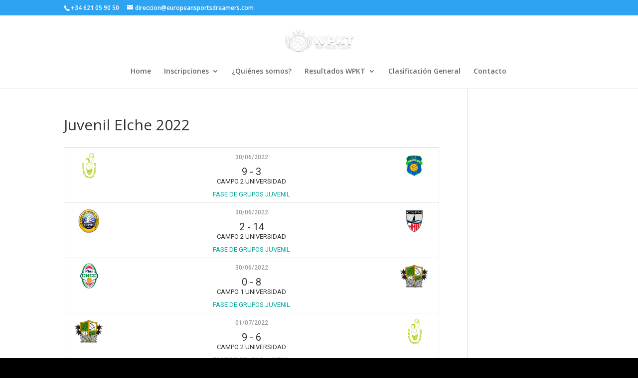

--- FILE ---
content_type: text/html; charset=UTF-8
request_url: https://wp-tour.es/calendar/juvenil-elche-2022/
body_size: 17571
content:
<!DOCTYPE html>
<html lang="es">
<head>
	<meta charset="UTF-8" />
<meta http-equiv="X-UA-Compatible" content="IE=edge">
	<link rel="pingback" href="https://wp-tour.es/xmlrpc.php" />

	<script type="text/javascript">
		document.documentElement.className = 'js';
	</script>

	<meta name='robots' content='index, follow, max-image-preview:large, max-snippet:-1, max-video-preview:-1' />
<script type="text/javascript">
			let jqueryParams=[],jQuery=function(r){return jqueryParams=[...jqueryParams,r],jQuery},$=function(r){return jqueryParams=[...jqueryParams,r],$};window.jQuery=jQuery,window.$=jQuery;let customHeadScripts=!1;jQuery.fn=jQuery.prototype={},$.fn=jQuery.prototype={},jQuery.noConflict=function(r){if(window.jQuery)return jQuery=window.jQuery,$=window.jQuery,customHeadScripts=!0,jQuery.noConflict},jQuery.ready=function(r){jqueryParams=[...jqueryParams,r]},$.ready=function(r){jqueryParams=[...jqueryParams,r]},jQuery.load=function(r){jqueryParams=[...jqueryParams,r]},$.load=function(r){jqueryParams=[...jqueryParams,r]},jQuery.fn.ready=function(r){jqueryParams=[...jqueryParams,r]},$.fn.ready=function(r){jqueryParams=[...jqueryParams,r]};</script>
	<!-- This site is optimized with the Yoast SEO plugin v26.7 - https://yoast.com/wordpress/plugins/seo/ -->
	<title>Juvenil Elche 2022 - WP Tour Academy &amp; Events</title>
	<link rel="canonical" href="https://wp-tour.es/calendar/juvenil-elche-2022/" />
	<meta property="og:locale" content="es_ES" />
	<meta property="og:type" content="article" />
	<meta property="og:title" content="Juvenil Elche 2022 - WP Tour Academy &amp; Events" />
	<meta property="og:url" content="https://wp-tour.es/calendar/juvenil-elche-2022/" />
	<meta property="og:site_name" content="WP Tour Academy &amp; Events" />
	<meta name="twitter:card" content="summary_large_image" />
	<script type="application/ld+json" class="yoast-schema-graph">{"@context":"https://schema.org","@graph":[{"@type":"WebPage","@id":"https://wp-tour.es/calendar/juvenil-elche-2022/","url":"https://wp-tour.es/calendar/juvenil-elche-2022/","name":"Juvenil Elche 2022 - WP Tour Academy &amp; Events","isPartOf":{"@id":"https://wp-tour.es/#website"},"datePublished":"2022-06-08T09:19:31+00:00","breadcrumb":{"@id":"https://wp-tour.es/calendar/juvenil-elche-2022/#breadcrumb"},"inLanguage":"es","potentialAction":[{"@type":"ReadAction","target":["https://wp-tour.es/calendar/juvenil-elche-2022/"]}]},{"@type":"BreadcrumbList","@id":"https://wp-tour.es/calendar/juvenil-elche-2022/#breadcrumb","itemListElement":[{"@type":"ListItem","position":1,"name":"Portada","item":"https://wp-tour.es/"},{"@type":"ListItem","position":2,"name":"Juvenil Elche 2022"}]},{"@type":"WebSite","@id":"https://wp-tour.es/#website","url":"https://wp-tour.es/","name":"WP Tour Academy &amp; Events","description":"WP Tour Academy &amp; Events","potentialAction":[{"@type":"SearchAction","target":{"@type":"EntryPoint","urlTemplate":"https://wp-tour.es/?s={search_term_string}"},"query-input":{"@type":"PropertyValueSpecification","valueRequired":true,"valueName":"search_term_string"}}],"inLanguage":"es"}]}</script>
	<!-- / Yoast SEO plugin. -->


<link rel='dns-prefetch' href='//fonts.googleapis.com' />
<link rel="alternate" type="application/rss+xml" title="WP Tour Academy &amp; Events &raquo; Feed" href="https://wp-tour.es/feed/" />
<link rel="alternate" type="application/rss+xml" title="WP Tour Academy &amp; Events &raquo; Feed de los comentarios" href="https://wp-tour.es/comments/feed/" />
<link rel="alternate" title="oEmbed (JSON)" type="application/json+oembed" href="https://wp-tour.es/wp-json/oembed/1.0/embed?url=https%3A%2F%2Fwp-tour.es%2Fcalendar%2Fjuvenil-elche-2022%2F" />
<link rel="alternate" title="oEmbed (XML)" type="text/xml+oembed" href="https://wp-tour.es/wp-json/oembed/1.0/embed?url=https%3A%2F%2Fwp-tour.es%2Fcalendar%2Fjuvenil-elche-2022%2F&#038;format=xml" />
<meta content="Divi v.4.27.4" name="generator"/><style id='wp-block-library-inline-css' type='text/css'>
:root{--wp-block-synced-color:#7a00df;--wp-block-synced-color--rgb:122,0,223;--wp-bound-block-color:var(--wp-block-synced-color);--wp-editor-canvas-background:#ddd;--wp-admin-theme-color:#007cba;--wp-admin-theme-color--rgb:0,124,186;--wp-admin-theme-color-darker-10:#006ba1;--wp-admin-theme-color-darker-10--rgb:0,107,160.5;--wp-admin-theme-color-darker-20:#005a87;--wp-admin-theme-color-darker-20--rgb:0,90,135;--wp-admin-border-width-focus:2px}@media (min-resolution:192dpi){:root{--wp-admin-border-width-focus:1.5px}}.wp-element-button{cursor:pointer}:root .has-very-light-gray-background-color{background-color:#eee}:root .has-very-dark-gray-background-color{background-color:#313131}:root .has-very-light-gray-color{color:#eee}:root .has-very-dark-gray-color{color:#313131}:root .has-vivid-green-cyan-to-vivid-cyan-blue-gradient-background{background:linear-gradient(135deg,#00d084,#0693e3)}:root .has-purple-crush-gradient-background{background:linear-gradient(135deg,#34e2e4,#4721fb 50%,#ab1dfe)}:root .has-hazy-dawn-gradient-background{background:linear-gradient(135deg,#faaca8,#dad0ec)}:root .has-subdued-olive-gradient-background{background:linear-gradient(135deg,#fafae1,#67a671)}:root .has-atomic-cream-gradient-background{background:linear-gradient(135deg,#fdd79a,#004a59)}:root .has-nightshade-gradient-background{background:linear-gradient(135deg,#330968,#31cdcf)}:root .has-midnight-gradient-background{background:linear-gradient(135deg,#020381,#2874fc)}:root{--wp--preset--font-size--normal:16px;--wp--preset--font-size--huge:42px}.has-regular-font-size{font-size:1em}.has-larger-font-size{font-size:2.625em}.has-normal-font-size{font-size:var(--wp--preset--font-size--normal)}.has-huge-font-size{font-size:var(--wp--preset--font-size--huge)}.has-text-align-center{text-align:center}.has-text-align-left{text-align:left}.has-text-align-right{text-align:right}.has-fit-text{white-space:nowrap!important}#end-resizable-editor-section{display:none}.aligncenter{clear:both}.items-justified-left{justify-content:flex-start}.items-justified-center{justify-content:center}.items-justified-right{justify-content:flex-end}.items-justified-space-between{justify-content:space-between}.screen-reader-text{border:0;clip-path:inset(50%);height:1px;margin:-1px;overflow:hidden;padding:0;position:absolute;width:1px;word-wrap:normal!important}.screen-reader-text:focus{background-color:#ddd;clip-path:none;color:#444;display:block;font-size:1em;height:auto;left:5px;line-height:normal;padding:15px 23px 14px;text-decoration:none;top:5px;width:auto;z-index:100000}html :where(.has-border-color){border-style:solid}html :where([style*=border-top-color]){border-top-style:solid}html :where([style*=border-right-color]){border-right-style:solid}html :where([style*=border-bottom-color]){border-bottom-style:solid}html :where([style*=border-left-color]){border-left-style:solid}html :where([style*=border-width]){border-style:solid}html :where([style*=border-top-width]){border-top-style:solid}html :where([style*=border-right-width]){border-right-style:solid}html :where([style*=border-bottom-width]){border-bottom-style:solid}html :where([style*=border-left-width]){border-left-style:solid}html :where(img[class*=wp-image-]){height:auto;max-width:100%}:where(figure){margin:0 0 1em}html :where(.is-position-sticky){--wp-admin--admin-bar--position-offset:var(--wp-admin--admin-bar--height,0px)}@media screen and (max-width:600px){html :where(.is-position-sticky){--wp-admin--admin-bar--position-offset:0px}}

/*# sourceURL=wp-block-library-inline-css */
</style><style id='global-styles-inline-css' type='text/css'>
:root{--wp--preset--aspect-ratio--square: 1;--wp--preset--aspect-ratio--4-3: 4/3;--wp--preset--aspect-ratio--3-4: 3/4;--wp--preset--aspect-ratio--3-2: 3/2;--wp--preset--aspect-ratio--2-3: 2/3;--wp--preset--aspect-ratio--16-9: 16/9;--wp--preset--aspect-ratio--9-16: 9/16;--wp--preset--color--black: #000000;--wp--preset--color--cyan-bluish-gray: #abb8c3;--wp--preset--color--white: #ffffff;--wp--preset--color--pale-pink: #f78da7;--wp--preset--color--vivid-red: #cf2e2e;--wp--preset--color--luminous-vivid-orange: #ff6900;--wp--preset--color--luminous-vivid-amber: #fcb900;--wp--preset--color--light-green-cyan: #7bdcb5;--wp--preset--color--vivid-green-cyan: #00d084;--wp--preset--color--pale-cyan-blue: #8ed1fc;--wp--preset--color--vivid-cyan-blue: #0693e3;--wp--preset--color--vivid-purple: #9b51e0;--wp--preset--gradient--vivid-cyan-blue-to-vivid-purple: linear-gradient(135deg,rgb(6,147,227) 0%,rgb(155,81,224) 100%);--wp--preset--gradient--light-green-cyan-to-vivid-green-cyan: linear-gradient(135deg,rgb(122,220,180) 0%,rgb(0,208,130) 100%);--wp--preset--gradient--luminous-vivid-amber-to-luminous-vivid-orange: linear-gradient(135deg,rgb(252,185,0) 0%,rgb(255,105,0) 100%);--wp--preset--gradient--luminous-vivid-orange-to-vivid-red: linear-gradient(135deg,rgb(255,105,0) 0%,rgb(207,46,46) 100%);--wp--preset--gradient--very-light-gray-to-cyan-bluish-gray: linear-gradient(135deg,rgb(238,238,238) 0%,rgb(169,184,195) 100%);--wp--preset--gradient--cool-to-warm-spectrum: linear-gradient(135deg,rgb(74,234,220) 0%,rgb(151,120,209) 20%,rgb(207,42,186) 40%,rgb(238,44,130) 60%,rgb(251,105,98) 80%,rgb(254,248,76) 100%);--wp--preset--gradient--blush-light-purple: linear-gradient(135deg,rgb(255,206,236) 0%,rgb(152,150,240) 100%);--wp--preset--gradient--blush-bordeaux: linear-gradient(135deg,rgb(254,205,165) 0%,rgb(254,45,45) 50%,rgb(107,0,62) 100%);--wp--preset--gradient--luminous-dusk: linear-gradient(135deg,rgb(255,203,112) 0%,rgb(199,81,192) 50%,rgb(65,88,208) 100%);--wp--preset--gradient--pale-ocean: linear-gradient(135deg,rgb(255,245,203) 0%,rgb(182,227,212) 50%,rgb(51,167,181) 100%);--wp--preset--gradient--electric-grass: linear-gradient(135deg,rgb(202,248,128) 0%,rgb(113,206,126) 100%);--wp--preset--gradient--midnight: linear-gradient(135deg,rgb(2,3,129) 0%,rgb(40,116,252) 100%);--wp--preset--font-size--small: 13px;--wp--preset--font-size--medium: 20px;--wp--preset--font-size--large: 36px;--wp--preset--font-size--x-large: 42px;--wp--preset--spacing--20: 0.44rem;--wp--preset--spacing--30: 0.67rem;--wp--preset--spacing--40: 1rem;--wp--preset--spacing--50: 1.5rem;--wp--preset--spacing--60: 2.25rem;--wp--preset--spacing--70: 3.38rem;--wp--preset--spacing--80: 5.06rem;--wp--preset--shadow--natural: 6px 6px 9px rgba(0, 0, 0, 0.2);--wp--preset--shadow--deep: 12px 12px 50px rgba(0, 0, 0, 0.4);--wp--preset--shadow--sharp: 6px 6px 0px rgba(0, 0, 0, 0.2);--wp--preset--shadow--outlined: 6px 6px 0px -3px rgb(255, 255, 255), 6px 6px rgb(0, 0, 0);--wp--preset--shadow--crisp: 6px 6px 0px rgb(0, 0, 0);}:root { --wp--style--global--content-size: 823px;--wp--style--global--wide-size: 1080px; }:where(body) { margin: 0; }.wp-site-blocks > .alignleft { float: left; margin-right: 2em; }.wp-site-blocks > .alignright { float: right; margin-left: 2em; }.wp-site-blocks > .aligncenter { justify-content: center; margin-left: auto; margin-right: auto; }:where(.is-layout-flex){gap: 0.5em;}:where(.is-layout-grid){gap: 0.5em;}.is-layout-flow > .alignleft{float: left;margin-inline-start: 0;margin-inline-end: 2em;}.is-layout-flow > .alignright{float: right;margin-inline-start: 2em;margin-inline-end: 0;}.is-layout-flow > .aligncenter{margin-left: auto !important;margin-right: auto !important;}.is-layout-constrained > .alignleft{float: left;margin-inline-start: 0;margin-inline-end: 2em;}.is-layout-constrained > .alignright{float: right;margin-inline-start: 2em;margin-inline-end: 0;}.is-layout-constrained > .aligncenter{margin-left: auto !important;margin-right: auto !important;}.is-layout-constrained > :where(:not(.alignleft):not(.alignright):not(.alignfull)){max-width: var(--wp--style--global--content-size);margin-left: auto !important;margin-right: auto !important;}.is-layout-constrained > .alignwide{max-width: var(--wp--style--global--wide-size);}body .is-layout-flex{display: flex;}.is-layout-flex{flex-wrap: wrap;align-items: center;}.is-layout-flex > :is(*, div){margin: 0;}body .is-layout-grid{display: grid;}.is-layout-grid > :is(*, div){margin: 0;}body{padding-top: 0px;padding-right: 0px;padding-bottom: 0px;padding-left: 0px;}:root :where(.wp-element-button, .wp-block-button__link){background-color: #32373c;border-width: 0;color: #fff;font-family: inherit;font-size: inherit;font-style: inherit;font-weight: inherit;letter-spacing: inherit;line-height: inherit;padding-top: calc(0.667em + 2px);padding-right: calc(1.333em + 2px);padding-bottom: calc(0.667em + 2px);padding-left: calc(1.333em + 2px);text-decoration: none;text-transform: inherit;}.has-black-color{color: var(--wp--preset--color--black) !important;}.has-cyan-bluish-gray-color{color: var(--wp--preset--color--cyan-bluish-gray) !important;}.has-white-color{color: var(--wp--preset--color--white) !important;}.has-pale-pink-color{color: var(--wp--preset--color--pale-pink) !important;}.has-vivid-red-color{color: var(--wp--preset--color--vivid-red) !important;}.has-luminous-vivid-orange-color{color: var(--wp--preset--color--luminous-vivid-orange) !important;}.has-luminous-vivid-amber-color{color: var(--wp--preset--color--luminous-vivid-amber) !important;}.has-light-green-cyan-color{color: var(--wp--preset--color--light-green-cyan) !important;}.has-vivid-green-cyan-color{color: var(--wp--preset--color--vivid-green-cyan) !important;}.has-pale-cyan-blue-color{color: var(--wp--preset--color--pale-cyan-blue) !important;}.has-vivid-cyan-blue-color{color: var(--wp--preset--color--vivid-cyan-blue) !important;}.has-vivid-purple-color{color: var(--wp--preset--color--vivid-purple) !important;}.has-black-background-color{background-color: var(--wp--preset--color--black) !important;}.has-cyan-bluish-gray-background-color{background-color: var(--wp--preset--color--cyan-bluish-gray) !important;}.has-white-background-color{background-color: var(--wp--preset--color--white) !important;}.has-pale-pink-background-color{background-color: var(--wp--preset--color--pale-pink) !important;}.has-vivid-red-background-color{background-color: var(--wp--preset--color--vivid-red) !important;}.has-luminous-vivid-orange-background-color{background-color: var(--wp--preset--color--luminous-vivid-orange) !important;}.has-luminous-vivid-amber-background-color{background-color: var(--wp--preset--color--luminous-vivid-amber) !important;}.has-light-green-cyan-background-color{background-color: var(--wp--preset--color--light-green-cyan) !important;}.has-vivid-green-cyan-background-color{background-color: var(--wp--preset--color--vivid-green-cyan) !important;}.has-pale-cyan-blue-background-color{background-color: var(--wp--preset--color--pale-cyan-blue) !important;}.has-vivid-cyan-blue-background-color{background-color: var(--wp--preset--color--vivid-cyan-blue) !important;}.has-vivid-purple-background-color{background-color: var(--wp--preset--color--vivid-purple) !important;}.has-black-border-color{border-color: var(--wp--preset--color--black) !important;}.has-cyan-bluish-gray-border-color{border-color: var(--wp--preset--color--cyan-bluish-gray) !important;}.has-white-border-color{border-color: var(--wp--preset--color--white) !important;}.has-pale-pink-border-color{border-color: var(--wp--preset--color--pale-pink) !important;}.has-vivid-red-border-color{border-color: var(--wp--preset--color--vivid-red) !important;}.has-luminous-vivid-orange-border-color{border-color: var(--wp--preset--color--luminous-vivid-orange) !important;}.has-luminous-vivid-amber-border-color{border-color: var(--wp--preset--color--luminous-vivid-amber) !important;}.has-light-green-cyan-border-color{border-color: var(--wp--preset--color--light-green-cyan) !important;}.has-vivid-green-cyan-border-color{border-color: var(--wp--preset--color--vivid-green-cyan) !important;}.has-pale-cyan-blue-border-color{border-color: var(--wp--preset--color--pale-cyan-blue) !important;}.has-vivid-cyan-blue-border-color{border-color: var(--wp--preset--color--vivid-cyan-blue) !important;}.has-vivid-purple-border-color{border-color: var(--wp--preset--color--vivid-purple) !important;}.has-vivid-cyan-blue-to-vivid-purple-gradient-background{background: var(--wp--preset--gradient--vivid-cyan-blue-to-vivid-purple) !important;}.has-light-green-cyan-to-vivid-green-cyan-gradient-background{background: var(--wp--preset--gradient--light-green-cyan-to-vivid-green-cyan) !important;}.has-luminous-vivid-amber-to-luminous-vivid-orange-gradient-background{background: var(--wp--preset--gradient--luminous-vivid-amber-to-luminous-vivid-orange) !important;}.has-luminous-vivid-orange-to-vivid-red-gradient-background{background: var(--wp--preset--gradient--luminous-vivid-orange-to-vivid-red) !important;}.has-very-light-gray-to-cyan-bluish-gray-gradient-background{background: var(--wp--preset--gradient--very-light-gray-to-cyan-bluish-gray) !important;}.has-cool-to-warm-spectrum-gradient-background{background: var(--wp--preset--gradient--cool-to-warm-spectrum) !important;}.has-blush-light-purple-gradient-background{background: var(--wp--preset--gradient--blush-light-purple) !important;}.has-blush-bordeaux-gradient-background{background: var(--wp--preset--gradient--blush-bordeaux) !important;}.has-luminous-dusk-gradient-background{background: var(--wp--preset--gradient--luminous-dusk) !important;}.has-pale-ocean-gradient-background{background: var(--wp--preset--gradient--pale-ocean) !important;}.has-electric-grass-gradient-background{background: var(--wp--preset--gradient--electric-grass) !important;}.has-midnight-gradient-background{background: var(--wp--preset--gradient--midnight) !important;}.has-small-font-size{font-size: var(--wp--preset--font-size--small) !important;}.has-medium-font-size{font-size: var(--wp--preset--font-size--medium) !important;}.has-large-font-size{font-size: var(--wp--preset--font-size--large) !important;}.has-x-large-font-size{font-size: var(--wp--preset--font-size--x-large) !important;}
/*# sourceURL=global-styles-inline-css */
</style>

<link rel='stylesheet' id='contact-form-7-css' href='https://wp-tour.es/wp-content/plugins/contact-form-7/includes/css/styles.css?ver=6.1.4' type='text/css' media='all' />
<link rel='stylesheet' id='dashicons-css' href='https://wp-tour.es/wp-includes/css/dashicons.min.css?ver=6.9' type='text/css' media='all' />
<link rel='stylesheet' id='sportspress-general-css' href='//wp-tour.es/wp-content/plugins/sportspress-pro/includes/sportspress/assets/css/sportspress.css?ver=2.6.20' type='text/css' media='all' />
<link rel='stylesheet' id='sportspress-icons-css' href='//wp-tour.es/wp-content/plugins/sportspress-pro/includes/sportspress/assets/css/icons.css?ver=2.6.8' type='text/css' media='all' />
<link rel='stylesheet' id='sportspress-league-menu-css' href='//wp-tour.es/wp-content/plugins/sportspress-pro/includes/sportspress-league-menu/css/sportspress-league-menu.css?ver=2.1.2' type='text/css' media='all' />
<link rel='stylesheet' id='sportspress-event-statistics-css' href='//wp-tour.es/wp-content/plugins/sportspress-pro/includes/sportspress-match-stats/css/sportspress-match-stats.css?ver=2.2' type='text/css' media='all' />
<link rel='stylesheet' id='sportspress-results-matrix-css' href='//wp-tour.es/wp-content/plugins/sportspress-pro/includes/sportspress-results-matrix/css/sportspress-results-matrix.css?ver=2.6.9' type='text/css' media='all' />
<link rel='stylesheet' id='sportspress-scoreboard-css' href='//wp-tour.es/wp-content/plugins/sportspress-pro/includes/sportspress-scoreboard/css/sportspress-scoreboard.css?ver=2.6.11' type='text/css' media='all' />
<link rel='stylesheet' id='sportspress-scoreboard-ltr-css' href='//wp-tour.es/wp-content/plugins/sportspress-pro/includes/sportspress-scoreboard/css/sportspress-scoreboard-ltr.css?ver=2.6.11' type='text/css' media='all' />
<link rel='stylesheet' id='sportspress-timelines-css' href='//wp-tour.es/wp-content/plugins/sportspress-pro/includes/sportspress-timelines/css/sportspress-timelines.css?ver=2.6' type='text/css' media='all' />
<link rel='stylesheet' id='sportspress-tournaments-css' href='//wp-tour.es/wp-content/plugins/sportspress-pro/includes/sportspress-tournaments/css/sportspress-tournaments.css?ver=2.6.21' type='text/css' media='all' />
<link rel='stylesheet' id='sportspress-tournaments-ltr-css' href='//wp-tour.es/wp-content/plugins/sportspress-pro/includes/sportspress-tournaments/css/sportspress-tournaments-ltr.css?ver=2.6.21' type='text/css' media='all' />
<link rel='stylesheet' id='jquery-bracket-css' href='//wp-tour.es/wp-content/plugins/sportspress-pro/includes/sportspress-tournaments/css/jquery.bracket.min.css?ver=0.11.0' type='text/css' media='all' />
<link rel='stylesheet' id='sportspress-twitter-css' href='//wp-tour.es/wp-content/plugins/sportspress-pro/includes/sportspress-twitter/css/sportspress-twitter.css?ver=2.1.2' type='text/css' media='all' />
<link rel='stylesheet' id='sportspress-user-scores-css' href='//wp-tour.es/wp-content/plugins/sportspress-pro/includes/sportspress-user-scores/css/sportspress-user-scores.css?ver=2.3' type='text/css' media='all' />
<link rel='stylesheet' id='sportspress-roboto-css' href='//fonts.googleapis.com/css?family=Roboto%3A400%2C500&#038;subset=cyrillic%2Ccyrillic-ext%2Cgreek%2Cgreek-ext%2Clatin-ext%2Cvietnamese&#038;ver=2.3' type='text/css' media='all' />
<link rel='stylesheet' id='sportspress-style-css' href='//wp-tour.es/wp-content/plugins/sportspress-pro/includes/sportspress/assets/css/sportspress-style.css?ver=2.3' type='text/css' media='all' />
<link rel='stylesheet' id='sportspress-style-ltr-css' href='//wp-tour.es/wp-content/plugins/sportspress-pro/includes/sportspress/assets/css/sportspress-style-ltr.css?ver=2.3' type='text/css' media='all' />
<link rel='stylesheet' id='magnific-popup-css' href='https://wp-tour.es/wp-content/themes/Divi/includes/builder/feature/dynamic-assets/assets/css/magnific_popup.css?ver=2.5.63' type='text/css' media='all' />
<link rel='stylesheet' id='dsm-animate-css' href='https://wp-tour.es/wp-content/plugins/supreme-modules-for-divi/public/css/animate.css?ver=2.5.63' type='text/css' media='all' />
<link rel='stylesheet' id='et-divi-open-sans-css' href='https://fonts.googleapis.com/css?family=Open+Sans:300italic,400italic,600italic,700italic,800italic,400,300,600,700,800&#038;subset=latin,latin-ext&#038;display=swap' type='text/css' media='all' />
<style id='divi-style-inline-inline-css' type='text/css'>
/*!
Theme Name: Divi
Theme URI: http://www.elegantthemes.com/gallery/divi/
Version: 4.27.4
Description: Smart. Flexible. Beautiful. Divi is the most powerful theme in our collection.
Author: Elegant Themes
Author URI: http://www.elegantthemes.com
License: GNU General Public License v2
License URI: http://www.gnu.org/licenses/gpl-2.0.html
*/

a,abbr,acronym,address,applet,b,big,blockquote,body,center,cite,code,dd,del,dfn,div,dl,dt,em,fieldset,font,form,h1,h2,h3,h4,h5,h6,html,i,iframe,img,ins,kbd,label,legend,li,object,ol,p,pre,q,s,samp,small,span,strike,strong,sub,sup,tt,u,ul,var{margin:0;padding:0;border:0;outline:0;font-size:100%;-ms-text-size-adjust:100%;-webkit-text-size-adjust:100%;vertical-align:baseline;background:transparent}body{line-height:1}ol,ul{list-style:none}blockquote,q{quotes:none}blockquote:after,blockquote:before,q:after,q:before{content:"";content:none}blockquote{margin:20px 0 30px;border-left:5px solid;padding-left:20px}:focus{outline:0}del{text-decoration:line-through}pre{overflow:auto;padding:10px}figure{margin:0}table{border-collapse:collapse;border-spacing:0}article,aside,footer,header,hgroup,nav,section{display:block}body{font-family:Open Sans,Arial,sans-serif;font-size:14px;color:#666;background-color:#fff;line-height:1.7em;font-weight:500;-webkit-font-smoothing:antialiased;-moz-osx-font-smoothing:grayscale}body.page-template-page-template-blank-php #page-container{padding-top:0!important}body.et_cover_background{background-size:cover!important;background-position:top!important;background-repeat:no-repeat!important;background-attachment:fixed}a{color:#2ea3f2}a,a:hover{text-decoration:none}p{padding-bottom:1em}p:not(.has-background):last-of-type{padding-bottom:0}p.et_normal_padding{padding-bottom:1em}strong{font-weight:700}cite,em,i{font-style:italic}code,pre{font-family:Courier New,monospace;margin-bottom:10px}ins{text-decoration:none}sub,sup{height:0;line-height:1;position:relative;vertical-align:baseline}sup{bottom:.8em}sub{top:.3em}dl{margin:0 0 1.5em}dl dt{font-weight:700}dd{margin-left:1.5em}blockquote p{padding-bottom:0}embed,iframe,object,video{max-width:100%}h1,h2,h3,h4,h5,h6{color:#333;padding-bottom:10px;line-height:1em;font-weight:500}h1 a,h2 a,h3 a,h4 a,h5 a,h6 a{color:inherit}h1{font-size:30px}h2{font-size:26px}h3{font-size:22px}h4{font-size:18px}h5{font-size:16px}h6{font-size:14px}input{-webkit-appearance:none}input[type=checkbox]{-webkit-appearance:checkbox}input[type=radio]{-webkit-appearance:radio}input.text,input.title,input[type=email],input[type=password],input[type=tel],input[type=text],select,textarea{background-color:#fff;border:1px solid #bbb;padding:2px;color:#4e4e4e}input.text:focus,input.title:focus,input[type=text]:focus,select:focus,textarea:focus{border-color:#2d3940;color:#3e3e3e}input.text,input.title,input[type=text],select,textarea{margin:0}textarea{padding:4px}button,input,select,textarea{font-family:inherit}img{max-width:100%;height:auto}.clear{clear:both}br.clear{margin:0;padding:0}.pagination{clear:both}#et_search_icon:hover,.et-social-icon a:hover,.et_password_protected_form .et_submit_button,.form-submit .et_pb_buttontton.alt.disabled,.nav-single a,.posted_in a{color:#2ea3f2}.et-search-form,blockquote{border-color:#2ea3f2}#main-content{background-color:#fff}.container{width:80%;max-width:1080px;margin:auto;position:relative}body:not(.et-tb) #main-content .container,body:not(.et-tb-has-header) #main-content .container{padding-top:58px}.et_full_width_page #main-content .container:before{display:none}.main_title{margin-bottom:20px}.et_password_protected_form .et_submit_button:hover,.form-submit .et_pb_button:hover{background:rgba(0,0,0,.05)}.et_button_icon_visible .et_pb_button{padding-right:2em;padding-left:.7em}.et_button_icon_visible .et_pb_button:after{opacity:1;margin-left:0}.et_button_left .et_pb_button:hover:after{left:.15em}.et_button_left .et_pb_button:after{margin-left:0;left:1em}.et_button_icon_visible.et_button_left .et_pb_button,.et_button_left .et_pb_button:hover,.et_button_left .et_pb_module .et_pb_button:hover{padding-left:2em;padding-right:.7em}.et_button_icon_visible.et_button_left .et_pb_button:after,.et_button_left .et_pb_button:hover:after{left:.15em}.et_password_protected_form .et_submit_button:hover,.form-submit .et_pb_button:hover{padding:.3em 1em}.et_button_no_icon .et_pb_button:after{display:none}.et_button_no_icon.et_button_icon_visible.et_button_left .et_pb_button,.et_button_no_icon.et_button_left .et_pb_button:hover,.et_button_no_icon .et_pb_button,.et_button_no_icon .et_pb_button:hover{padding:.3em 1em!important}.et_button_custom_icon .et_pb_button:after{line-height:1.7em}.et_button_custom_icon.et_button_icon_visible .et_pb_button:after,.et_button_custom_icon .et_pb_button:hover:after{margin-left:.3em}#left-area .post_format-post-format-gallery .wp-block-gallery:first-of-type{padding:0;margin-bottom:-16px}.entry-content table:not(.variations){border:1px solid #eee;margin:0 0 15px;text-align:left;width:100%}.entry-content thead th,.entry-content tr th{color:#555;font-weight:700;padding:9px 24px}.entry-content tr td{border-top:1px solid #eee;padding:6px 24px}#left-area ul,.entry-content ul,.et-l--body ul,.et-l--footer ul,.et-l--header ul{list-style-type:disc;padding:0 0 23px 1em;line-height:26px}#left-area ol,.entry-content ol,.et-l--body ol,.et-l--footer ol,.et-l--header ol{list-style-type:decimal;list-style-position:inside;padding:0 0 23px;line-height:26px}#left-area ul li ul,.entry-content ul li ol{padding:2px 0 2px 20px}#left-area ol li ul,.entry-content ol li ol,.et-l--body ol li ol,.et-l--footer ol li ol,.et-l--header ol li ol{padding:2px 0 2px 35px}#left-area ul.wp-block-gallery{display:-webkit-box;display:-ms-flexbox;display:flex;-ms-flex-wrap:wrap;flex-wrap:wrap;list-style-type:none;padding:0}#left-area ul.products{padding:0!important;line-height:1.7!important;list-style:none!important}.gallery-item a{display:block}.gallery-caption,.gallery-item a{width:90%}#wpadminbar{z-index:100001}#left-area .post-meta{font-size:14px;padding-bottom:15px}#left-area .post-meta a{text-decoration:none;color:#666}#left-area .et_featured_image{padding-bottom:7px}.single .post{padding-bottom:25px}body.single .et_audio_content{margin-bottom:-6px}.nav-single a{text-decoration:none;color:#2ea3f2;font-size:14px;font-weight:400}.nav-previous{float:left}.nav-next{float:right}.et_password_protected_form p input{background-color:#eee;border:none!important;width:100%!important;border-radius:0!important;font-size:14px;color:#999!important;padding:16px!important;-webkit-box-sizing:border-box;box-sizing:border-box}.et_password_protected_form label{display:none}.et_password_protected_form .et_submit_button{font-family:inherit;display:block;float:right;margin:8px auto 0;cursor:pointer}.post-password-required p.nocomments.container{max-width:100%}.post-password-required p.nocomments.container:before{display:none}.aligncenter,div.post .new-post .aligncenter{display:block;margin-left:auto;margin-right:auto}.wp-caption{border:1px solid #ddd;text-align:center;background-color:#f3f3f3;margin-bottom:10px;max-width:96%;padding:8px}.wp-caption.alignleft{margin:0 30px 20px 0}.wp-caption.alignright{margin:0 0 20px 30px}.wp-caption img{margin:0;padding:0;border:0}.wp-caption p.wp-caption-text{font-size:12px;padding:0 4px 5px;margin:0}.alignright{float:right}.alignleft{float:left}img.alignleft{display:inline;float:left;margin-right:15px}img.alignright{display:inline;float:right;margin-left:15px}.page.et_pb_pagebuilder_layout #main-content{background-color:transparent}body #main-content .et_builder_inner_content>h1,body #main-content .et_builder_inner_content>h2,body #main-content .et_builder_inner_content>h3,body #main-content .et_builder_inner_content>h4,body #main-content .et_builder_inner_content>h5,body #main-content .et_builder_inner_content>h6{line-height:1.4em}body #main-content .et_builder_inner_content>p{line-height:1.7em}.wp-block-pullquote{margin:20px 0 30px}.wp-block-pullquote.has-background blockquote{border-left:none}.wp-block-group.has-background{padding:1.5em 1.5em .5em}@media (min-width:981px){#left-area{width:79.125%;padding-bottom:23px}#main-content .container:before{content:"";position:absolute;top:0;height:100%;width:1px;background-color:#e2e2e2}.et_full_width_page #left-area,.et_no_sidebar #left-area{float:none;width:100%!important}.et_full_width_page #left-area{padding-bottom:0}.et_no_sidebar #main-content .container:before{display:none}}@media (max-width:980px){#page-container{padding-top:80px}.et-tb #page-container,.et-tb-has-header #page-container{padding-top:0!important}#left-area,#sidebar{width:100%!important}#main-content .container:before{display:none!important}.et_full_width_page .et_gallery_item:nth-child(4n+1){clear:none}}@media print{#page-container{padding-top:0!important}}#wp-admin-bar-et-use-visual-builder a:before{font-family:ETmodules!important;content:"\e625";font-size:30px!important;width:28px;margin-top:-3px;color:#974df3!important}#wp-admin-bar-et-use-visual-builder:hover a:before{color:#fff!important}#wp-admin-bar-et-use-visual-builder:hover a,#wp-admin-bar-et-use-visual-builder a:hover{transition:background-color .5s ease;-webkit-transition:background-color .5s ease;-moz-transition:background-color .5s ease;background-color:#7e3bd0!important;color:#fff!important}* html .clearfix,:first-child+html .clearfix{zoom:1}.iphone .et_pb_section_video_bg video::-webkit-media-controls-start-playback-button{display:none!important;-webkit-appearance:none}.et_mobile_device .et_pb_section_parallax .et_pb_parallax_css{background-attachment:scroll}.et-social-facebook a.icon:before{content:"\e093"}.et-social-twitter a.icon:before{content:"\e094"}.et-social-google-plus a.icon:before{content:"\e096"}.et-social-instagram a.icon:before{content:"\e09a"}.et-social-rss a.icon:before{content:"\e09e"}.ai1ec-single-event:after{content:" ";display:table;clear:both}.evcal_event_details .evcal_evdata_cell .eventon_details_shading_bot.eventon_details_shading_bot{z-index:3}.wp-block-divi-layout{margin-bottom:1em}*{-webkit-box-sizing:border-box;box-sizing:border-box}#et-info-email:before,#et-info-phone:before,#et_search_icon:before,.comment-reply-link:after,.et-cart-info span:before,.et-pb-arrow-next:before,.et-pb-arrow-prev:before,.et-social-icon a:before,.et_audio_container .mejs-playpause-button button:before,.et_audio_container .mejs-volume-button button:before,.et_overlay:before,.et_password_protected_form .et_submit_button:after,.et_pb_button:after,.et_pb_contact_reset:after,.et_pb_contact_submit:after,.et_pb_font_icon:before,.et_pb_newsletter_button:after,.et_pb_pricing_table_button:after,.et_pb_promo_button:after,.et_pb_testimonial:before,.et_pb_toggle_title:before,.form-submit .et_pb_button:after,.mobile_menu_bar:before,a.et_pb_more_button:after{font-family:ETmodules!important;speak:none;font-style:normal;font-weight:400;-webkit-font-feature-settings:normal;font-feature-settings:normal;font-variant:normal;text-transform:none;line-height:1;-webkit-font-smoothing:antialiased;-moz-osx-font-smoothing:grayscale;text-shadow:0 0;direction:ltr}.et-pb-icon,.et_pb_custom_button_icon.et_pb_button:after,.et_pb_login .et_pb_custom_button_icon.et_pb_button:after,.et_pb_woo_custom_button_icon .button.et_pb_custom_button_icon.et_pb_button:after,.et_pb_woo_custom_button_icon .button.et_pb_custom_button_icon.et_pb_button:hover:after{content:attr(data-icon)}.et-pb-icon{font-family:ETmodules;speak:none;font-weight:400;-webkit-font-feature-settings:normal;font-feature-settings:normal;font-variant:normal;text-transform:none;line-height:1;-webkit-font-smoothing:antialiased;font-size:96px;font-style:normal;display:inline-block;-webkit-box-sizing:border-box;box-sizing:border-box;direction:ltr}#et-ajax-saving{display:none;-webkit-transition:background .3s,-webkit-box-shadow .3s;transition:background .3s,-webkit-box-shadow .3s;transition:background .3s,box-shadow .3s;transition:background .3s,box-shadow .3s,-webkit-box-shadow .3s;-webkit-box-shadow:rgba(0,139,219,.247059) 0 0 60px;box-shadow:0 0 60px rgba(0,139,219,.247059);position:fixed;top:50%;left:50%;width:50px;height:50px;background:#fff;border-radius:50px;margin:-25px 0 0 -25px;z-index:999999;text-align:center}#et-ajax-saving img{margin:9px}.et-safe-mode-indicator,.et-safe-mode-indicator:focus,.et-safe-mode-indicator:hover{-webkit-box-shadow:0 5px 10px rgba(41,196,169,.15);box-shadow:0 5px 10px rgba(41,196,169,.15);background:#29c4a9;color:#fff;font-size:14px;font-weight:600;padding:12px;line-height:16px;border-radius:3px;position:fixed;bottom:30px;right:30px;z-index:999999;text-decoration:none;font-family:Open Sans,sans-serif;-webkit-font-smoothing:antialiased;-moz-osx-font-smoothing:grayscale}.et_pb_button{font-size:20px;font-weight:500;padding:.3em 1em;line-height:1.7em!important;background-color:transparent;background-size:cover;background-position:50%;background-repeat:no-repeat;border:2px solid;border-radius:3px;-webkit-transition-duration:.2s;transition-duration:.2s;-webkit-transition-property:all!important;transition-property:all!important}.et_pb_button,.et_pb_button_inner{position:relative}.et_pb_button:hover,.et_pb_module .et_pb_button:hover{border:2px solid transparent;padding:.3em 2em .3em .7em}.et_pb_button:hover{background-color:hsla(0,0%,100%,.2)}.et_pb_bg_layout_light.et_pb_button:hover,.et_pb_bg_layout_light .et_pb_button:hover{background-color:rgba(0,0,0,.05)}.et_pb_button:after,.et_pb_button:before{font-size:32px;line-height:1em;content:"\35";opacity:0;position:absolute;margin-left:-1em;-webkit-transition:all .2s;transition:all .2s;text-transform:none;-webkit-font-feature-settings:"kern" off;font-feature-settings:"kern" off;font-variant:none;font-style:normal;font-weight:400;text-shadow:none}.et_pb_button.et_hover_enabled:hover:after,.et_pb_button.et_pb_hovered:hover:after{-webkit-transition:none!important;transition:none!important}.et_pb_button:before{display:none}.et_pb_button:hover:after{opacity:1;margin-left:0}.et_pb_column_1_3 h1,.et_pb_column_1_4 h1,.et_pb_column_1_5 h1,.et_pb_column_1_6 h1,.et_pb_column_2_5 h1{font-size:26px}.et_pb_column_1_3 h2,.et_pb_column_1_4 h2,.et_pb_column_1_5 h2,.et_pb_column_1_6 h2,.et_pb_column_2_5 h2{font-size:23px}.et_pb_column_1_3 h3,.et_pb_column_1_4 h3,.et_pb_column_1_5 h3,.et_pb_column_1_6 h3,.et_pb_column_2_5 h3{font-size:20px}.et_pb_column_1_3 h4,.et_pb_column_1_4 h4,.et_pb_column_1_5 h4,.et_pb_column_1_6 h4,.et_pb_column_2_5 h4{font-size:18px}.et_pb_column_1_3 h5,.et_pb_column_1_4 h5,.et_pb_column_1_5 h5,.et_pb_column_1_6 h5,.et_pb_column_2_5 h5{font-size:16px}.et_pb_column_1_3 h6,.et_pb_column_1_4 h6,.et_pb_column_1_5 h6,.et_pb_column_1_6 h6,.et_pb_column_2_5 h6{font-size:15px}.et_pb_bg_layout_dark,.et_pb_bg_layout_dark h1,.et_pb_bg_layout_dark h2,.et_pb_bg_layout_dark h3,.et_pb_bg_layout_dark h4,.et_pb_bg_layout_dark h5,.et_pb_bg_layout_dark h6{color:#fff!important}.et_pb_module.et_pb_text_align_left{text-align:left}.et_pb_module.et_pb_text_align_center{text-align:center}.et_pb_module.et_pb_text_align_right{text-align:right}.et_pb_module.et_pb_text_align_justified{text-align:justify}.clearfix:after{visibility:hidden;display:block;font-size:0;content:" ";clear:both;height:0}.et_pb_bg_layout_light .et_pb_more_button{color:#2ea3f2}.et_builder_inner_content{position:relative;z-index:1}header .et_builder_inner_content{z-index:2}.et_pb_css_mix_blend_mode_passthrough{mix-blend-mode:unset!important}.et_pb_image_container{margin:-20px -20px 29px}.et_pb_module_inner{position:relative}.et_hover_enabled_preview{z-index:2}.et_hover_enabled:hover{position:relative;z-index:2}.et_pb_all_tabs,.et_pb_module,.et_pb_posts_nav a,.et_pb_tab,.et_pb_with_background{position:relative;background-size:cover;background-position:50%;background-repeat:no-repeat}.et_pb_background_mask,.et_pb_background_pattern{bottom:0;left:0;position:absolute;right:0;top:0}.et_pb_background_mask{background-size:calc(100% + 2px) calc(100% + 2px);background-repeat:no-repeat;background-position:50%;overflow:hidden}.et_pb_background_pattern{background-position:0 0;background-repeat:repeat}.et_pb_with_border{position:relative;border:0 solid #333}.post-password-required .et_pb_row{padding:0;width:100%}.post-password-required .et_password_protected_form{min-height:0}body.et_pb_pagebuilder_layout.et_pb_show_title .post-password-required .et_password_protected_form h1,body:not(.et_pb_pagebuilder_layout) .post-password-required .et_password_protected_form h1{display:none}.et_pb_no_bg{padding:0!important}.et_overlay.et_pb_inline_icon:before,.et_pb_inline_icon:before{content:attr(data-icon)}.et_pb_more_button{color:inherit;text-shadow:none;text-decoration:none;display:inline-block;margin-top:20px}.et_parallax_bg_wrap{overflow:hidden;position:absolute;top:0;right:0;bottom:0;left:0}.et_parallax_bg{background-repeat:no-repeat;background-position:top;background-size:cover;position:absolute;bottom:0;left:0;width:100%;height:100%;display:block}.et_parallax_bg.et_parallax_bg__hover,.et_parallax_bg.et_parallax_bg_phone,.et_parallax_bg.et_parallax_bg_tablet,.et_parallax_gradient.et_parallax_gradient__hover,.et_parallax_gradient.et_parallax_gradient_phone,.et_parallax_gradient.et_parallax_gradient_tablet,.et_pb_section_parallax_hover:hover .et_parallax_bg:not(.et_parallax_bg__hover),.et_pb_section_parallax_hover:hover .et_parallax_gradient:not(.et_parallax_gradient__hover){display:none}.et_pb_section_parallax_hover:hover .et_parallax_bg.et_parallax_bg__hover,.et_pb_section_parallax_hover:hover .et_parallax_gradient.et_parallax_gradient__hover{display:block}.et_parallax_gradient{bottom:0;display:block;left:0;position:absolute;right:0;top:0}.et_pb_module.et_pb_section_parallax,.et_pb_posts_nav a.et_pb_section_parallax,.et_pb_tab.et_pb_section_parallax{position:relative}.et_pb_section_parallax .et_pb_parallax_css,.et_pb_slides .et_parallax_bg.et_pb_parallax_css{background-attachment:fixed}body.et-bfb .et_pb_section_parallax .et_pb_parallax_css,body.et-bfb .et_pb_slides .et_parallax_bg.et_pb_parallax_css{background-attachment:scroll;bottom:auto}.et_pb_section_parallax.et_pb_column .et_pb_module,.et_pb_section_parallax.et_pb_row .et_pb_column,.et_pb_section_parallax.et_pb_row .et_pb_module{z-index:9;position:relative}.et_pb_more_button:hover:after{opacity:1;margin-left:0}.et_pb_preload .et_pb_section_video_bg,.et_pb_preload>div{visibility:hidden}.et_pb_preload,.et_pb_section.et_pb_section_video.et_pb_preload{position:relative;background:#464646!important}.et_pb_preload:before{content:"";position:absolute;top:50%;left:50%;background:url(https://wp-tour.es/wp-content/themes/Divi/includes/builder/styles/images/preloader.gif) no-repeat;border-radius:32px;width:32px;height:32px;margin:-16px 0 0 -16px}.box-shadow-overlay{position:absolute;top:0;left:0;width:100%;height:100%;z-index:10;pointer-events:none}.et_pb_section>.box-shadow-overlay~.et_pb_row{z-index:11}body.safari .section_has_divider{will-change:transform}.et_pb_row>.box-shadow-overlay{z-index:8}.has-box-shadow-overlay{position:relative}.et_clickable{cursor:pointer}.screen-reader-text{border:0;clip:rect(1px,1px,1px,1px);-webkit-clip-path:inset(50%);clip-path:inset(50%);height:1px;margin:-1px;overflow:hidden;padding:0;position:absolute!important;width:1px;word-wrap:normal!important}.et_multi_view_hidden,.et_multi_view_hidden_image{display:none!important}@keyframes multi-view-image-fade{0%{opacity:0}10%{opacity:.1}20%{opacity:.2}30%{opacity:.3}40%{opacity:.4}50%{opacity:.5}60%{opacity:.6}70%{opacity:.7}80%{opacity:.8}90%{opacity:.9}to{opacity:1}}.et_multi_view_image__loading{visibility:hidden}.et_multi_view_image__loaded{-webkit-animation:multi-view-image-fade .5s;animation:multi-view-image-fade .5s}#et-pb-motion-effects-offset-tracker{visibility:hidden!important;opacity:0;position:absolute;top:0;left:0}.et-pb-before-scroll-animation{opacity:0}header.et-l.et-l--header:after{clear:both;display:block;content:""}.et_pb_module{-webkit-animation-timing-function:linear;animation-timing-function:linear;-webkit-animation-duration:.2s;animation-duration:.2s}@-webkit-keyframes fadeBottom{0%{opacity:0;-webkit-transform:translateY(10%);transform:translateY(10%)}to{opacity:1;-webkit-transform:translateY(0);transform:translateY(0)}}@keyframes fadeBottom{0%{opacity:0;-webkit-transform:translateY(10%);transform:translateY(10%)}to{opacity:1;-webkit-transform:translateY(0);transform:translateY(0)}}@-webkit-keyframes fadeLeft{0%{opacity:0;-webkit-transform:translateX(-10%);transform:translateX(-10%)}to{opacity:1;-webkit-transform:translateX(0);transform:translateX(0)}}@keyframes fadeLeft{0%{opacity:0;-webkit-transform:translateX(-10%);transform:translateX(-10%)}to{opacity:1;-webkit-transform:translateX(0);transform:translateX(0)}}@-webkit-keyframes fadeRight{0%{opacity:0;-webkit-transform:translateX(10%);transform:translateX(10%)}to{opacity:1;-webkit-transform:translateX(0);transform:translateX(0)}}@keyframes fadeRight{0%{opacity:0;-webkit-transform:translateX(10%);transform:translateX(10%)}to{opacity:1;-webkit-transform:translateX(0);transform:translateX(0)}}@-webkit-keyframes fadeTop{0%{opacity:0;-webkit-transform:translateY(-10%);transform:translateY(-10%)}to{opacity:1;-webkit-transform:translateX(0);transform:translateX(0)}}@keyframes fadeTop{0%{opacity:0;-webkit-transform:translateY(-10%);transform:translateY(-10%)}to{opacity:1;-webkit-transform:translateX(0);transform:translateX(0)}}@-webkit-keyframes fadeIn{0%{opacity:0}to{opacity:1}}@keyframes fadeIn{0%{opacity:0}to{opacity:1}}.et-waypoint:not(.et_pb_counters){opacity:0}@media (min-width:981px){.et_pb_section.et_section_specialty div.et_pb_row .et_pb_column .et_pb_column .et_pb_module.et-last-child,.et_pb_section.et_section_specialty div.et_pb_row .et_pb_column .et_pb_column .et_pb_module:last-child,.et_pb_section.et_section_specialty div.et_pb_row .et_pb_column .et_pb_row_inner .et_pb_column .et_pb_module.et-last-child,.et_pb_section.et_section_specialty div.et_pb_row .et_pb_column .et_pb_row_inner .et_pb_column .et_pb_module:last-child,.et_pb_section div.et_pb_row .et_pb_column .et_pb_module.et-last-child,.et_pb_section div.et_pb_row .et_pb_column .et_pb_module:last-child{margin-bottom:0}}@media (max-width:980px){.et_overlay.et_pb_inline_icon_tablet:before,.et_pb_inline_icon_tablet:before{content:attr(data-icon-tablet)}.et_parallax_bg.et_parallax_bg_tablet_exist,.et_parallax_gradient.et_parallax_gradient_tablet_exist{display:none}.et_parallax_bg.et_parallax_bg_tablet,.et_parallax_gradient.et_parallax_gradient_tablet{display:block}.et_pb_column .et_pb_module{margin-bottom:30px}.et_pb_row .et_pb_column .et_pb_module.et-last-child,.et_pb_row .et_pb_column .et_pb_module:last-child,.et_section_specialty .et_pb_row .et_pb_column .et_pb_module.et-last-child,.et_section_specialty .et_pb_row .et_pb_column .et_pb_module:last-child{margin-bottom:0}.et_pb_more_button{display:inline-block!important}.et_pb_bg_layout_light_tablet.et_pb_button,.et_pb_bg_layout_light_tablet.et_pb_module.et_pb_button,.et_pb_bg_layout_light_tablet .et_pb_more_button{color:#2ea3f2}.et_pb_bg_layout_light_tablet .et_pb_forgot_password a{color:#666}.et_pb_bg_layout_light_tablet h1,.et_pb_bg_layout_light_tablet h2,.et_pb_bg_layout_light_tablet h3,.et_pb_bg_layout_light_tablet h4,.et_pb_bg_layout_light_tablet h5,.et_pb_bg_layout_light_tablet h6{color:#333!important}.et_pb_module .et_pb_bg_layout_light_tablet.et_pb_button{color:#2ea3f2!important}.et_pb_bg_layout_light_tablet{color:#666!important}.et_pb_bg_layout_dark_tablet,.et_pb_bg_layout_dark_tablet h1,.et_pb_bg_layout_dark_tablet h2,.et_pb_bg_layout_dark_tablet h3,.et_pb_bg_layout_dark_tablet h4,.et_pb_bg_layout_dark_tablet h5,.et_pb_bg_layout_dark_tablet h6{color:#fff!important}.et_pb_bg_layout_dark_tablet.et_pb_button,.et_pb_bg_layout_dark_tablet.et_pb_module.et_pb_button,.et_pb_bg_layout_dark_tablet .et_pb_more_button{color:inherit}.et_pb_bg_layout_dark_tablet .et_pb_forgot_password a{color:#fff}.et_pb_module.et_pb_text_align_left-tablet{text-align:left}.et_pb_module.et_pb_text_align_center-tablet{text-align:center}.et_pb_module.et_pb_text_align_right-tablet{text-align:right}.et_pb_module.et_pb_text_align_justified-tablet{text-align:justify}}@media (max-width:767px){.et_pb_more_button{display:inline-block!important}.et_overlay.et_pb_inline_icon_phone:before,.et_pb_inline_icon_phone:before{content:attr(data-icon-phone)}.et_parallax_bg.et_parallax_bg_phone_exist,.et_parallax_gradient.et_parallax_gradient_phone_exist{display:none}.et_parallax_bg.et_parallax_bg_phone,.et_parallax_gradient.et_parallax_gradient_phone{display:block}.et-hide-mobile{display:none!important}.et_pb_bg_layout_light_phone.et_pb_button,.et_pb_bg_layout_light_phone.et_pb_module.et_pb_button,.et_pb_bg_layout_light_phone .et_pb_more_button{color:#2ea3f2}.et_pb_bg_layout_light_phone .et_pb_forgot_password a{color:#666}.et_pb_bg_layout_light_phone h1,.et_pb_bg_layout_light_phone h2,.et_pb_bg_layout_light_phone h3,.et_pb_bg_layout_light_phone h4,.et_pb_bg_layout_light_phone h5,.et_pb_bg_layout_light_phone h6{color:#333!important}.et_pb_module .et_pb_bg_layout_light_phone.et_pb_button{color:#2ea3f2!important}.et_pb_bg_layout_light_phone{color:#666!important}.et_pb_bg_layout_dark_phone,.et_pb_bg_layout_dark_phone h1,.et_pb_bg_layout_dark_phone h2,.et_pb_bg_layout_dark_phone h3,.et_pb_bg_layout_dark_phone h4,.et_pb_bg_layout_dark_phone h5,.et_pb_bg_layout_dark_phone h6{color:#fff!important}.et_pb_bg_layout_dark_phone.et_pb_button,.et_pb_bg_layout_dark_phone.et_pb_module.et_pb_button,.et_pb_bg_layout_dark_phone .et_pb_more_button{color:inherit}.et_pb_module .et_pb_bg_layout_dark_phone.et_pb_button{color:#fff!important}.et_pb_bg_layout_dark_phone .et_pb_forgot_password a{color:#fff}.et_pb_module.et_pb_text_align_left-phone{text-align:left}.et_pb_module.et_pb_text_align_center-phone{text-align:center}.et_pb_module.et_pb_text_align_right-phone{text-align:right}.et_pb_module.et_pb_text_align_justified-phone{text-align:justify}}@media (max-width:479px){a.et_pb_more_button{display:block}}@media (min-width:768px) and (max-width:980px){[data-et-multi-view-load-tablet-hidden=true]:not(.et_multi_view_swapped){display:none!important}}@media (max-width:767px){[data-et-multi-view-load-phone-hidden=true]:not(.et_multi_view_swapped){display:none!important}}.et_pb_menu.et_pb_menu--style-inline_centered_logo .et_pb_menu__menu nav ul{-webkit-box-pack:center;-ms-flex-pack:center;justify-content:center}@-webkit-keyframes multi-view-image-fade{0%{-webkit-transform:scale(1);transform:scale(1);opacity:1}50%{-webkit-transform:scale(1.01);transform:scale(1.01);opacity:1}to{-webkit-transform:scale(1);transform:scale(1);opacity:1}}
/*# sourceURL=divi-style-inline-inline-css */
</style>
<link rel='stylesheet' id='divi-dynamic-css' href='https://wp-tour.es/wp-content/et-cache/2539/et-divi-dynamic-2539.css?ver=1734848287' type='text/css' media='all' />
<link rel='stylesheet' id='supreme-modules-for-divi-styles-css' href='https://wp-tour.es/wp-content/plugins/supreme-modules-for-divi/styles/style.min.css?ver=2.5.63' type='text/css' media='all' />
<link rel='stylesheet' id='et-builder-googlefonts-cached-css' href='https://fonts.googleapis.com/css?family=Montserrat:100,200,300,regular,500,600,700,800,900,100italic,200italic,300italic,italic,500italic,600italic,700italic,800italic,900italic&#038;subset=latin,latin-ext&#038;display=swap' type='text/css' media='all' />
<style type="text/css"></style><script type="text/javascript" src="https://wp-tour.es/wp-includes/js/jquery/jquery.min.js?ver=3.7.1" id="jquery-core-js"></script>
<script type="text/javascript" src="https://wp-tour.es/wp-includes/js/jquery/jquery-migrate.min.js?ver=3.4.1" id="jquery-migrate-js"></script>
<script type="text/javascript" id="jquery-js-after">
/* <![CDATA[ */
jqueryParams.length&&$.each(jqueryParams,function(e,r){if("function"==typeof r){var n=String(r);n.replace("$","jQuery");var a=new Function("return "+n)();$(document).ready(a)}});
//# sourceURL=jquery-js-after
/* ]]> */
</script>
<script type="text/javascript" src="https://wp-tour.es/wp-content/plugins/sportspress-pro/includes/sportspress-facebook/js/sportspress-facebook-sdk.js?ver=2.11" id="sportspress-facebook-sdk-js"></script>
<script type="text/javascript" src="https://wp-tour.es/wp-content/plugins/sportspress-pro/includes/sportspress-tournaments/js/jquery.bracket.min.js?ver=0.11.0" id="jquery-bracket-js"></script>
<link rel="https://api.w.org/" href="https://wp-tour.es/wp-json/" /><link rel="alternate" title="JSON" type="application/json" href="https://wp-tour.es/wp-json/wp/v2/calendars/2539" /><link rel="EditURI" type="application/rsd+xml" title="RSD" href="https://wp-tour.es/xmlrpc.php?rsd" />
<meta name="generator" content="WordPress 6.9" />
<meta name="generator" content="SportsPress 2.6.20" />
<meta name="generator" content="SportsPress Pro 2.6.21" />
<link rel='shortlink' href='https://wp-tour.es/?p=2539' />
<meta name="viewport" content="width=device-width, initial-scale=1.0, maximum-scale=1.0, user-scalable=0" /><style type="text/css" id="custom-background-css">
body.custom-background { background-color: #000000; }
</style>
	<link rel="icon" href="https://wp-tour.es/wp-content/uploads/2023/01/favicon-32x32.webp" sizes="32x32" />
<link rel="icon" href="https://wp-tour.es/wp-content/uploads/2023/01/favicon.webp" sizes="192x192" />
<link rel="apple-touch-icon" href="https://wp-tour.es/wp-content/uploads/2023/01/favicon.webp" />
<meta name="msapplication-TileImage" content="https://wp-tour.es/wp-content/uploads/2023/01/favicon.webp" />
<link rel="stylesheet" id="et-divi-customizer-global-cached-inline-styles" href="https://wp-tour.es/wp-content/et-cache/global/et-divi-customizer-global.min.css?ver=1732980115" /><style id="et-critical-inline-css"></style>
</head>
<body class="wp-singular sp_calendar-template-default single single-sp_calendar postid-2539 custom-background wp-theme-Divi sportspress sportspress-page et_pb_button_helper_class et_fullwidth_nav et_fixed_nav et_show_nav et_secondary_nav_enabled et_primary_nav_dropdown_animation_fade et_secondary_nav_dropdown_animation_fade et_header_style_centered et_pb_footer_columns4 et_cover_background et_pb_gutter osx et_pb_gutters3 et_right_sidebar et_divi_theme et-db">
	<div id="page-container">

					<div id="top-header">
			<div class="container clearfix">

			
				<div id="et-info">
									<span id="et-info-phone">+34 621 05 90 50</span>
				
									<a href="mailto:direccion@europeansportsdreamers.com"><span id="et-info-email">direccion@europeansportsdreamers.com</span></a>
				
								</div>

			
				<div id="et-secondary-menu">
								</div>

			</div>
		</div>
		
	
			<header id="main-header" data-height-onload="102">
			<div class="container clearfix et_menu_container">
							<div class="logo_container">
					<span class="logo_helper"></span>
					<a href="https://wp-tour.es/">
						<img src="https://wp-tour.es/wp-content/uploads/2023/01/logo.png" width="844" height="347" alt="WP Tour Academy &amp; Events" id="logo" data-height-percentage="100" />
					</a>
				</div>
							<div id="et-top-navigation" data-height="102" data-fixed-height="40">
											<nav id="top-menu-nav">
						<ul id="top-menu" class="nav"><li id="menu-item-509" class="menu-item menu-item-type-post_type menu-item-object-page menu-item-home menu-item-509"><a href="https://wp-tour.es/">Home</a></li>
<li id="menu-item-3675" class="menu-item menu-item-type-custom menu-item-object-custom menu-item-has-children menu-item-3675"><a href="#">Inscripciones</a>
<ul class="sub-menu">
	<li id="menu-item-3674" class="menu-item menu-item-type-post_type menu-item-object-page menu-item-3674"><a href="https://wp-tour.es/elche/">Superfinal Elche &#8217;26</a></li>
</ul>
</li>
<li id="menu-item-303" class="menu-item menu-item-type-post_type menu-item-object-page menu-item-303"><a href="https://wp-tour.es/quienes-somos/">¿Quiénes somos?</a></li>
<li id="menu-item-1334" class="menu-item menu-item-type-custom menu-item-object-custom menu-item-has-children menu-item-1334"><a href="#">Resultados WPKT</a>
<ul class="sub-menu">
	<li id="menu-item-4605" class="menu-item menu-item-type-post_type menu-item-object-page menu-item-4605"><a href="https://wp-tour.es/lloret-de-mar-25/">Lloret de Mar &#8217;25</a></li>
	<li id="menu-item-4604" class="menu-item menu-item-type-custom menu-item-object-custom menu-item-has-children menu-item-4604"><a href="#">Temporada 24-25</a>
	<ul class="sub-menu">
		<li id="menu-item-4450" class="menu-item menu-item-type-post_type menu-item-object-page menu-item-4450"><a href="https://wp-tour.es/elche-2025/">Elche &#8217;25</a></li>
		<li id="menu-item-4089" class="menu-item menu-item-type-post_type menu-item-object-page menu-item-4089"><a href="https://wp-tour.es/lloret-de-mar-2024/">Lloret de Mar &#8217;24</a></li>
	</ul>
</li>
	<li id="menu-item-4088" class="menu-item menu-item-type-custom menu-item-object-custom menu-item-has-children menu-item-4088"><a href="#">Temporada 23-24</a>
	<ul class="sub-menu">
		<li id="menu-item-3754" class="menu-item menu-item-type-post_type menu-item-object-page menu-item-3754"><a href="https://wp-tour.es/elche-2024/">Elche &#8217;24</a></li>
		<li id="menu-item-3545" class="menu-item menu-item-type-post_type menu-item-object-page menu-item-3545"><a href="https://wp-tour.es/lloret-23/">Lloret &#8217;23</a></li>
	</ul>
</li>
	<li id="menu-item-3668" class="menu-item menu-item-type-custom menu-item-object-custom menu-item-has-children menu-item-3668"><a href="#">Temporada 22-23</a>
	<ul class="sub-menu">
		<li id="menu-item-3214" class="menu-item menu-item-type-post_type menu-item-object-page menu-item-3214"><a href="https://wp-tour.es/superfinal-elche-2023/">Elche &#8217;23</a></li>
		<li id="menu-item-2895" class="menu-item menu-item-type-post_type menu-item-object-page menu-item-2895"><a href="https://wp-tour.es/lloret-22/">Lloret &#8217;22</a></li>
	</ul>
</li>
	<li id="menu-item-3667" class="menu-item menu-item-type-custom menu-item-object-custom menu-item-has-children menu-item-3667"><a href="#">Temporadas Anteriores</a>
	<ul class="sub-menu">
		<li id="menu-item-2534" class="menu-item menu-item-type-post_type menu-item-object-page menu-item-2534"><a href="https://wp-tour.es/superfinal-elche-22/">Elche &#8217;22</a></li>
		<li id="menu-item-2320" class="menu-item menu-item-type-post_type menu-item-object-page menu-item-2320"><a href="https://wp-tour.es/lloret-21/">Lloret &#8217;21</a></li>
		<li id="menu-item-2008" class="menu-item menu-item-type-post_type menu-item-object-page menu-item-2008"><a href="https://wp-tour.es/elche-21/">Elche &#8217;21</a></li>
		<li id="menu-item-1332" class="menu-item menu-item-type-post_type menu-item-object-page menu-item-1332"><a href="https://wp-tour.es/alcorcon-20/">Alcorcón &#8217;20</a></li>
	</ul>
</li>
</ul>
</li>
<li id="menu-item-2492" class="menu-item menu-item-type-post_type menu-item-object-page menu-item-2492"><a href="https://wp-tour.es/clasificacion-general/">Clasificación General</a></li>
<li id="menu-item-122" class="menu-item menu-item-type-post_type menu-item-object-page menu-item-122"><a href="https://wp-tour.es/contacto/">Contacto</a></li>
</ul>						</nav>
					
					
					
					
					<div id="et_mobile_nav_menu">
				<div class="mobile_nav closed">
					<span class="select_page">Seleccionar página</span>
					<span class="mobile_menu_bar mobile_menu_bar_toggle"></span>
				</div>
			</div>				</div> <!-- #et-top-navigation -->
			</div> <!-- .container -->
					</header> <!-- #main-header -->
			<div id="et-main-area">
	
    <div id="main-content">


	<div class="container">
		<div id="content-area" class="clearfix">
			<div id="left-area">


			
				<article id="post-2539" class="post-2539 sp_calendar type-sp_calendar status-publish hentry sp_league-juvenil-elche-21-22 sp_season-21-22">

				
					<h1 class="main_title">Juvenil Elche 2022</h1>
				
				
					<div class="entry-content">
					<div class="sp-section-content sp-section-content-content"></div><div class="sp-section-content sp-section-content-data"><div class="sp-template sp-template-event-blocks">
	<div class="sp-table-wrapper">
		<table class="sp-event-blocks sp-data-table sp-paginated-table" data-sp-rows="50">
			<thead><tr><th></th></tr></thead> 			<tbody>
									<tr class="sp-row sp-post alternate" itemscope itemtype="http://schema.org/SportsEvent">
						<td>
														<span class="team-logo logo-odd" title="C.W.CASTELLO" itemprop="competitor" itemscope itemtype="http://schema.org/SportsTeam"><meta itemprop="name" content="C.W.CASTELLO"><a href="https://wp-tour.es/team/cw-castellon/" itemprop="url" content="https://wp-tour.es/team/cw-castellon/"><img loading="lazy" decoding="async" width="88" height="128" src="https://wp-tour.es/wp-content/uploads/2020/01/castello-fem-1-e1749020245632-88x128.png" class="attachment-sportspress-fit-icon size-sportspress-fit-icon wp-post-image" alt="" itemprop="logo" /></a></span> <span class="team-logo logo-even" title="C.D. VAND 03" itemprop="competitor" itemscope itemtype="http://schema.org/SportsTeam"><meta itemprop="name" content="C.D. VAND 03"><a href="https://wp-tour.es/team/c-d-vand-03/" itemprop="url" content="https://wp-tour.es/team/c-d-vand-03/"><img loading="lazy" decoding="async" width="128" height="128" src="https://wp-tour.es/wp-content/uploads/2022/06/VAND-128x128.png" class="attachment-sportspress-fit-icon size-sportspress-fit-icon wp-post-image" alt="" itemprop="logo" srcset="https://wp-tour.es/wp-content/uploads/2022/06/VAND-128x128.png 128w, https://wp-tour.es/wp-content/uploads/2022/06/VAND-150x150.png 150w, https://wp-tour.es/wp-content/uploads/2022/06/VAND-32x32.png 32w, https://wp-tour.es/wp-content/uploads/2022/06/VAND.png 264w" sizes="(max-width: 128px) 100vw, 128px" /></a></span>							<time class="sp-event-date" datetime="2022-06-30 15:40:51" itemprop="startDate" content="2022-06-30T15:40+02:00">
								<a href="https://wp-tour.es/event/fase-de-grupos-2/" itemprop="url" content="https://wp-tour.es/event/fase-de-grupos-2/">30/06/2022</a>							</time>
														<h5 class="sp-event-results">
								<a href="https://wp-tour.es/event/fase-de-grupos-2/" itemprop="url" content="https://wp-tour.es/event/fase-de-grupos-2/"><span class="sp-result ok">9</span> - <span class="sp-result">3</span></a>							</h5>
																													<div class="sp-event-venue" itemprop="location" itemscope itemtype="http://schema.org/Place"><div itemprop="address" itemscope itemtype="http://schema.org/PostalAddress">CAMPO 2 UNIVERSIDAD</div></div>
																						<div style="display:none;" class="sp-event-venue" itemprop="location" itemscope itemtype="http://schema.org/Place"><div itemprop="address" itemscope itemtype="http://schema.org/PostalAddress">N/D</div></div>
														<h4 class="sp-event-title" itemprop="name">
								<a href="https://wp-tour.es/event/fase-de-grupos-2/" itemprop="url" content="https://wp-tour.es/event/fase-de-grupos-2/">FASE DE GRUPOS JUVENIL</a>							</h4>
							
						</td>
					</tr>
										<tr class="sp-row sp-post" itemscope itemtype="http://schema.org/SportsEvent">
						<td>
														<span class="team-logo logo-odd" title="C.N.MOSCARDO" itemprop="competitor" itemscope itemtype="http://schema.org/SportsTeam"><meta itemprop="name" content="C.N.MOSCARDO"><a href="https://wp-tour.es/team/c-n-moscardo/" itemprop="url" content="https://wp-tour.es/team/c-n-moscardo/"><img loading="lazy" decoding="async" width="125" height="128" src="https://wp-tour.es/wp-content/uploads/2022/06/MOSCARDO-125x128.png" class="attachment-sportspress-fit-icon size-sportspress-fit-icon wp-post-image" alt="" itemprop="logo" srcset="https://wp-tour.es/wp-content/uploads/2022/06/MOSCARDO-125x128.png 125w, https://wp-tour.es/wp-content/uploads/2022/06/MOSCARDO-32x32.png 32w, https://wp-tour.es/wp-content/uploads/2022/06/MOSCARDO.png 181w" sizes="(max-width: 125px) 100vw, 125px" /></a></span> <span class="team-logo logo-even" title="C.N.POBLENOU" itemprop="competitor" itemscope itemtype="http://schema.org/SportsTeam"><meta itemprop="name" content="C.N.POBLENOU"><a href="https://wp-tour.es/team/cn-poble-nou/" itemprop="url" content="https://wp-tour.es/team/cn-poble-nou/"><img loading="lazy" decoding="async" width="128" height="128" src="https://wp-tour.es/wp-content/uploads/2020/01/y4tZO6Ba_400x400-128x128.png" class="attachment-sportspress-fit-icon size-sportspress-fit-icon wp-post-image" alt="" itemprop="logo" srcset="https://wp-tour.es/wp-content/uploads/2020/01/y4tZO6Ba_400x400-128x128.png 128w, https://wp-tour.es/wp-content/uploads/2020/01/y4tZO6Ba_400x400-300x300.png 300w, https://wp-tour.es/wp-content/uploads/2020/01/y4tZO6Ba_400x400-150x150.png 150w, https://wp-tour.es/wp-content/uploads/2020/01/y4tZO6Ba_400x400-32x32.png 32w, https://wp-tour.es/wp-content/uploads/2020/01/y4tZO6Ba_400x400.png 400w" sizes="(max-width: 128px) 100vw, 128px" /></a></span>							<time class="sp-event-date" datetime="2022-06-30 16:20:51" itemprop="startDate" content="2022-06-30T16:20+02:00">
								<a href="https://wp-tour.es/event/fase-de-grupos-2-2/" itemprop="url" content="https://wp-tour.es/event/fase-de-grupos-2-2/">30/06/2022</a>							</time>
														<h5 class="sp-event-results">
								<a href="https://wp-tour.es/event/fase-de-grupos-2-2/" itemprop="url" content="https://wp-tour.es/event/fase-de-grupos-2-2/"><span class="sp-result ok">2</span> - <span class="sp-result">14</span></a>							</h5>
																													<div class="sp-event-venue" itemprop="location" itemscope itemtype="http://schema.org/Place"><div itemprop="address" itemscope itemtype="http://schema.org/PostalAddress">CAMPO 2 UNIVERSIDAD</div></div>
																						<div style="display:none;" class="sp-event-venue" itemprop="location" itemscope itemtype="http://schema.org/Place"><div itemprop="address" itemscope itemtype="http://schema.org/PostalAddress">N/D</div></div>
														<h4 class="sp-event-title" itemprop="name">
								<a href="https://wp-tour.es/event/fase-de-grupos-2-2/" itemprop="url" content="https://wp-tour.es/event/fase-de-grupos-2-2/">FASE DE GRUPOS JUVENIL</a>							</h4>
							
						</td>
					</tr>
										<tr class="sp-row sp-post alternate" itemscope itemtype="http://schema.org/SportsEvent">
						<td>
														<span class="team-logo logo-odd" title="C.N.CUATRO CAMINOS" itemprop="competitor" itemscope itemtype="http://schema.org/SportsTeam"><meta itemprop="name" content="C.N.CUATRO CAMINOS"><a href="https://wp-tour.es/team/cuatro-caminos/" itemprop="url" content="https://wp-tour.es/team/cuatro-caminos/"><img loading="lazy" decoding="async" width="128" height="128" src="https://wp-tour.es/wp-content/uploads/2019/11/CUATRO-CAMINOS_2-128x128.png" class="attachment-sportspress-fit-icon size-sportspress-fit-icon wp-post-image" alt="" itemprop="logo" srcset="https://wp-tour.es/wp-content/uploads/2019/11/CUATRO-CAMINOS_2-128x128.png 128w, https://wp-tour.es/wp-content/uploads/2019/11/CUATRO-CAMINOS_2-150x150.png 150w, https://wp-tour.es/wp-content/uploads/2019/11/CUATRO-CAMINOS_2-32x32.png 32w, https://wp-tour.es/wp-content/uploads/2019/11/CUATRO-CAMINOS_2.png 200w" sizes="(max-width: 128px) 100vw, 128px" /></a></span> <span class="team-logo logo-even" title="CW ELX" itemprop="competitor" itemscope itemtype="http://schema.org/SportsTeam"><meta itemprop="name" content="CW ELX"><a href="https://wp-tour.es/team/cw-elx/" itemprop="url" content="https://wp-tour.es/team/cw-elx/"><img loading="lazy" decoding="async" width="128" height="113" src="https://wp-tour.es/wp-content/uploads/2019/11/CW-Elx-128x113.png" class="attachment-sportspress-fit-icon size-sportspress-fit-icon wp-post-image" alt="" itemprop="logo" /></a></span>							<time class="sp-event-date" datetime="2022-06-30 18:20:51" itemprop="startDate" content="2022-06-30T18:20+02:00">
								<a href="https://wp-tour.es/event/fase-de-grupos/" itemprop="url" content="https://wp-tour.es/event/fase-de-grupos/">30/06/2022</a>							</time>
														<h5 class="sp-event-results">
								<a href="https://wp-tour.es/event/fase-de-grupos/" itemprop="url" content="https://wp-tour.es/event/fase-de-grupos/"><span class="sp-result ok">0</span> - <span class="sp-result">8</span></a>							</h5>
																													<div class="sp-event-venue" itemprop="location" itemscope itemtype="http://schema.org/Place"><div itemprop="address" itemscope itemtype="http://schema.org/PostalAddress">CAMPO 1 UNIVERSIDAD</div></div>
																						<div style="display:none;" class="sp-event-venue" itemprop="location" itemscope itemtype="http://schema.org/Place"><div itemprop="address" itemscope itemtype="http://schema.org/PostalAddress">N/D</div></div>
														<h4 class="sp-event-title" itemprop="name">
								<a href="https://wp-tour.es/event/fase-de-grupos/" itemprop="url" content="https://wp-tour.es/event/fase-de-grupos/">FASE DE GRUPOS JUVENIL</a>							</h4>
							
						</td>
					</tr>
										<tr class="sp-row sp-post" itemscope itemtype="http://schema.org/SportsEvent">
						<td>
														<span class="team-logo logo-odd" title="CW ELX" itemprop="competitor" itemscope itemtype="http://schema.org/SportsTeam"><meta itemprop="name" content="CW ELX"><a href="https://wp-tour.es/team/cw-elx/" itemprop="url" content="https://wp-tour.es/team/cw-elx/"><img loading="lazy" decoding="async" width="128" height="113" src="https://wp-tour.es/wp-content/uploads/2019/11/CW-Elx-128x113.png" class="attachment-sportspress-fit-icon size-sportspress-fit-icon wp-post-image" alt="" itemprop="logo" /></a></span> <span class="team-logo logo-even" title="C.W.CASTELLO" itemprop="competitor" itemscope itemtype="http://schema.org/SportsTeam"><meta itemprop="name" content="C.W.CASTELLO"><a href="https://wp-tour.es/team/cw-castellon/" itemprop="url" content="https://wp-tour.es/team/cw-castellon/"><img loading="lazy" decoding="async" width="88" height="128" src="https://wp-tour.es/wp-content/uploads/2020/01/castello-fem-1-e1749020245632-88x128.png" class="attachment-sportspress-fit-icon size-sportspress-fit-icon wp-post-image" alt="" itemprop="logo" /></a></span>							<time class="sp-event-date" datetime="2022-07-01 09:15:51" itemprop="startDate" content="2022-07-01T09:15+02:00">
								<a href="https://wp-tour.es/event/fase-de-grupos-2-2-2/" itemprop="url" content="https://wp-tour.es/event/fase-de-grupos-2-2-2/">01/07/2022</a>							</time>
														<h5 class="sp-event-results">
								<a href="https://wp-tour.es/event/fase-de-grupos-2-2-2/" itemprop="url" content="https://wp-tour.es/event/fase-de-grupos-2-2-2/"><span class="sp-result ok">9</span> - <span class="sp-result">6</span></a>							</h5>
																													<div class="sp-event-venue" itemprop="location" itemscope itemtype="http://schema.org/Place"><div itemprop="address" itemscope itemtype="http://schema.org/PostalAddress">CAMPO 2 UNIVERSIDAD</div></div>
																						<div style="display:none;" class="sp-event-venue" itemprop="location" itemscope itemtype="http://schema.org/Place"><div itemprop="address" itemscope itemtype="http://schema.org/PostalAddress">N/D</div></div>
														<h4 class="sp-event-title" itemprop="name">
								<a href="https://wp-tour.es/event/fase-de-grupos-2-2-2/" itemprop="url" content="https://wp-tour.es/event/fase-de-grupos-2-2-2/">FASE DE GRUPOS JUVENIL</a>							</h4>
							
						</td>
					</tr>
										<tr class="sp-row sp-post alternate" itemscope itemtype="http://schema.org/SportsEvent">
						<td>
														<span class="team-logo logo-odd" title="C.N.POBLENOU" itemprop="competitor" itemscope itemtype="http://schema.org/SportsTeam"><meta itemprop="name" content="C.N.POBLENOU"><a href="https://wp-tour.es/team/cn-poble-nou/" itemprop="url" content="https://wp-tour.es/team/cn-poble-nou/"><img loading="lazy" decoding="async" width="128" height="128" src="https://wp-tour.es/wp-content/uploads/2020/01/y4tZO6Ba_400x400-128x128.png" class="attachment-sportspress-fit-icon size-sportspress-fit-icon wp-post-image" alt="" itemprop="logo" srcset="https://wp-tour.es/wp-content/uploads/2020/01/y4tZO6Ba_400x400-128x128.png 128w, https://wp-tour.es/wp-content/uploads/2020/01/y4tZO6Ba_400x400-300x300.png 300w, https://wp-tour.es/wp-content/uploads/2020/01/y4tZO6Ba_400x400-150x150.png 150w, https://wp-tour.es/wp-content/uploads/2020/01/y4tZO6Ba_400x400-32x32.png 32w, https://wp-tour.es/wp-content/uploads/2020/01/y4tZO6Ba_400x400.png 400w" sizes="(max-width: 128px) 100vw, 128px" /></a></span> <span class="team-logo logo-even" title="C.D. VAND 03" itemprop="competitor" itemscope itemtype="http://schema.org/SportsTeam"><meta itemprop="name" content="C.D. VAND 03"><a href="https://wp-tour.es/team/c-d-vand-03/" itemprop="url" content="https://wp-tour.es/team/c-d-vand-03/"><img loading="lazy" decoding="async" width="128" height="128" src="https://wp-tour.es/wp-content/uploads/2022/06/VAND-128x128.png" class="attachment-sportspress-fit-icon size-sportspress-fit-icon wp-post-image" alt="" itemprop="logo" srcset="https://wp-tour.es/wp-content/uploads/2022/06/VAND-128x128.png 128w, https://wp-tour.es/wp-content/uploads/2022/06/VAND-150x150.png 150w, https://wp-tour.es/wp-content/uploads/2022/06/VAND-32x32.png 32w, https://wp-tour.es/wp-content/uploads/2022/06/VAND.png 264w" sizes="(max-width: 128px) 100vw, 128px" /></a></span>							<time class="sp-event-date" datetime="2022-07-01 09:55:51" itemprop="startDate" content="2022-07-01T09:55+02:00">
								<a href="https://wp-tour.es/event/fase-de-grupos-2-2-2-2/" itemprop="url" content="https://wp-tour.es/event/fase-de-grupos-2-2-2-2/">01/07/2022</a>							</time>
														<h5 class="sp-event-results">
								<a href="https://wp-tour.es/event/fase-de-grupos-2-2-2-2/" itemprop="url" content="https://wp-tour.es/event/fase-de-grupos-2-2-2-2/"><span class="sp-result ok">10</span> - <span class="sp-result">1</span></a>							</h5>
																													<div class="sp-event-venue" itemprop="location" itemscope itemtype="http://schema.org/Place"><div itemprop="address" itemscope itemtype="http://schema.org/PostalAddress">CAMPO 2 UNIVERSIDAD</div></div>
																						<div style="display:none;" class="sp-event-venue" itemprop="location" itemscope itemtype="http://schema.org/Place"><div itemprop="address" itemscope itemtype="http://schema.org/PostalAddress">N/D</div></div>
														<h4 class="sp-event-title" itemprop="name">
								<a href="https://wp-tour.es/event/fase-de-grupos-2-2-2-2/" itemprop="url" content="https://wp-tour.es/event/fase-de-grupos-2-2-2-2/">FASE DE GRUPOS JUVENIL</a>							</h4>
							
						</td>
					</tr>
										<tr class="sp-row sp-post" itemscope itemtype="http://schema.org/SportsEvent">
						<td>
														<span class="team-logo logo-odd" title="C.N.CUATRO CAMINOS" itemprop="competitor" itemscope itemtype="http://schema.org/SportsTeam"><meta itemprop="name" content="C.N.CUATRO CAMINOS"><a href="https://wp-tour.es/team/cuatro-caminos/" itemprop="url" content="https://wp-tour.es/team/cuatro-caminos/"><img loading="lazy" decoding="async" width="128" height="128" src="https://wp-tour.es/wp-content/uploads/2019/11/CUATRO-CAMINOS_2-128x128.png" class="attachment-sportspress-fit-icon size-sportspress-fit-icon wp-post-image" alt="" itemprop="logo" srcset="https://wp-tour.es/wp-content/uploads/2019/11/CUATRO-CAMINOS_2-128x128.png 128w, https://wp-tour.es/wp-content/uploads/2019/11/CUATRO-CAMINOS_2-150x150.png 150w, https://wp-tour.es/wp-content/uploads/2019/11/CUATRO-CAMINOS_2-32x32.png 32w, https://wp-tour.es/wp-content/uploads/2019/11/CUATRO-CAMINOS_2.png 200w" sizes="(max-width: 128px) 100vw, 128px" /></a></span> <span class="team-logo logo-even" title="C.N.MOSCARDO" itemprop="competitor" itemscope itemtype="http://schema.org/SportsTeam"><meta itemprop="name" content="C.N.MOSCARDO"><a href="https://wp-tour.es/team/c-n-moscardo/" itemprop="url" content="https://wp-tour.es/team/c-n-moscardo/"><img loading="lazy" decoding="async" width="125" height="128" src="https://wp-tour.es/wp-content/uploads/2022/06/MOSCARDO-125x128.png" class="attachment-sportspress-fit-icon size-sportspress-fit-icon wp-post-image" alt="" itemprop="logo" srcset="https://wp-tour.es/wp-content/uploads/2022/06/MOSCARDO-125x128.png 125w, https://wp-tour.es/wp-content/uploads/2022/06/MOSCARDO-32x32.png 32w, https://wp-tour.es/wp-content/uploads/2022/06/MOSCARDO.png 181w" sizes="(max-width: 125px) 100vw, 125px" /></a></span>							<time class="sp-event-date" datetime="2022-07-01 10:35:51" itemprop="startDate" content="2022-07-01T10:35+02:00">
								<a href="https://wp-tour.es/event/fase-de-grupos-2-2-2-2-2/" itemprop="url" content="https://wp-tour.es/event/fase-de-grupos-2-2-2-2-2/">01/07/2022</a>							</time>
														<h5 class="sp-event-results">
								<a href="https://wp-tour.es/event/fase-de-grupos-2-2-2-2-2/" itemprop="url" content="https://wp-tour.es/event/fase-de-grupos-2-2-2-2-2/"><span class="sp-result ok">5</span> - <span class="sp-result">6</span></a>							</h5>
																													<div class="sp-event-venue" itemprop="location" itemscope itemtype="http://schema.org/Place"><div itemprop="address" itemscope itemtype="http://schema.org/PostalAddress">CAMPO 2 UNIVERSIDAD</div></div>
																						<div style="display:none;" class="sp-event-venue" itemprop="location" itemscope itemtype="http://schema.org/Place"><div itemprop="address" itemscope itemtype="http://schema.org/PostalAddress">N/D</div></div>
														<h4 class="sp-event-title" itemprop="name">
								<a href="https://wp-tour.es/event/fase-de-grupos-2-2-2-2-2/" itemprop="url" content="https://wp-tour.es/event/fase-de-grupos-2-2-2-2-2/">FASE DE GRUPOS JUVENIL</a>							</h4>
							
						</td>
					</tr>
										<tr class="sp-row sp-post alternate" itemscope itemtype="http://schema.org/SportsEvent">
						<td>
														<span class="team-logo logo-odd" title="C.N.CUATRO CAMINOS" itemprop="competitor" itemscope itemtype="http://schema.org/SportsTeam"><meta itemprop="name" content="C.N.CUATRO CAMINOS"><a href="https://wp-tour.es/team/cuatro-caminos/" itemprop="url" content="https://wp-tour.es/team/cuatro-caminos/"><img loading="lazy" decoding="async" width="128" height="128" src="https://wp-tour.es/wp-content/uploads/2019/11/CUATRO-CAMINOS_2-128x128.png" class="attachment-sportspress-fit-icon size-sportspress-fit-icon wp-post-image" alt="" itemprop="logo" srcset="https://wp-tour.es/wp-content/uploads/2019/11/CUATRO-CAMINOS_2-128x128.png 128w, https://wp-tour.es/wp-content/uploads/2019/11/CUATRO-CAMINOS_2-150x150.png 150w, https://wp-tour.es/wp-content/uploads/2019/11/CUATRO-CAMINOS_2-32x32.png 32w, https://wp-tour.es/wp-content/uploads/2019/11/CUATRO-CAMINOS_2.png 200w" sizes="(max-width: 128px) 100vw, 128px" /></a></span> <span class="team-logo logo-even" title="C.N.POBLENOU" itemprop="competitor" itemscope itemtype="http://schema.org/SportsTeam"><meta itemprop="name" content="C.N.POBLENOU"><a href="https://wp-tour.es/team/cn-poble-nou/" itemprop="url" content="https://wp-tour.es/team/cn-poble-nou/"><img loading="lazy" decoding="async" width="128" height="128" src="https://wp-tour.es/wp-content/uploads/2020/01/y4tZO6Ba_400x400-128x128.png" class="attachment-sportspress-fit-icon size-sportspress-fit-icon wp-post-image" alt="" itemprop="logo" srcset="https://wp-tour.es/wp-content/uploads/2020/01/y4tZO6Ba_400x400-128x128.png 128w, https://wp-tour.es/wp-content/uploads/2020/01/y4tZO6Ba_400x400-300x300.png 300w, https://wp-tour.es/wp-content/uploads/2020/01/y4tZO6Ba_400x400-150x150.png 150w, https://wp-tour.es/wp-content/uploads/2020/01/y4tZO6Ba_400x400-32x32.png 32w, https://wp-tour.es/wp-content/uploads/2020/01/y4tZO6Ba_400x400.png 400w" sizes="(max-width: 128px) 100vw, 128px" /></a></span>							<time class="sp-event-date" datetime="2022-07-01 12:35:51" itemprop="startDate" content="2022-07-01T12:35+02:00">
								<a href="https://wp-tour.es/event/fase-de-grupos-2-2-2-2-2-2/" itemprop="url" content="https://wp-tour.es/event/fase-de-grupos-2-2-2-2-2-2/">01/07/2022</a>							</time>
														<h5 class="sp-event-results">
								<a href="https://wp-tour.es/event/fase-de-grupos-2-2-2-2-2-2/" itemprop="url" content="https://wp-tour.es/event/fase-de-grupos-2-2-2-2-2-2/"><span class="sp-result ok">3</span> - <span class="sp-result">13</span></a>							</h5>
																													<div class="sp-event-venue" itemprop="location" itemscope itemtype="http://schema.org/Place"><div itemprop="address" itemscope itemtype="http://schema.org/PostalAddress">CAMPO 2 UNIVERSIDAD</div></div>
																						<div style="display:none;" class="sp-event-venue" itemprop="location" itemscope itemtype="http://schema.org/Place"><div itemprop="address" itemscope itemtype="http://schema.org/PostalAddress">N/D</div></div>
														<h4 class="sp-event-title" itemprop="name">
								<a href="https://wp-tour.es/event/fase-de-grupos-2-2-2-2-2-2/" itemprop="url" content="https://wp-tour.es/event/fase-de-grupos-2-2-2-2-2-2/">FASE DE GRUPOS JUVENIL</a>							</h4>
							
						</td>
					</tr>
										<tr class="sp-row sp-post" itemscope itemtype="http://schema.org/SportsEvent">
						<td>
														<span class="team-logo logo-odd" title="CW ELX" itemprop="competitor" itemscope itemtype="http://schema.org/SportsTeam"><meta itemprop="name" content="CW ELX"><a href="https://wp-tour.es/team/cw-elx/" itemprop="url" content="https://wp-tour.es/team/cw-elx/"><img loading="lazy" decoding="async" width="128" height="113" src="https://wp-tour.es/wp-content/uploads/2019/11/CW-Elx-128x113.png" class="attachment-sportspress-fit-icon size-sportspress-fit-icon wp-post-image" alt="" itemprop="logo" /></a></span> <span class="team-logo logo-even" title="C.D. VAND 03" itemprop="competitor" itemscope itemtype="http://schema.org/SportsTeam"><meta itemprop="name" content="C.D. VAND 03"><a href="https://wp-tour.es/team/c-d-vand-03/" itemprop="url" content="https://wp-tour.es/team/c-d-vand-03/"><img loading="lazy" decoding="async" width="128" height="128" src="https://wp-tour.es/wp-content/uploads/2022/06/VAND-128x128.png" class="attachment-sportspress-fit-icon size-sportspress-fit-icon wp-post-image" alt="" itemprop="logo" srcset="https://wp-tour.es/wp-content/uploads/2022/06/VAND-128x128.png 128w, https://wp-tour.es/wp-content/uploads/2022/06/VAND-150x150.png 150w, https://wp-tour.es/wp-content/uploads/2022/06/VAND-32x32.png 32w, https://wp-tour.es/wp-content/uploads/2022/06/VAND.png 264w" sizes="(max-width: 128px) 100vw, 128px" /></a></span>							<time class="sp-event-date" datetime="2022-07-01 13:00:51" itemprop="startDate" content="2022-07-01T13:00+02:00">
								<a href="https://wp-tour.es/event/fase-de-grupos-2-2-2-2-2-2-2-2/" itemprop="url" content="https://wp-tour.es/event/fase-de-grupos-2-2-2-2-2-2-2-2/">01/07/2022</a>							</time>
														<h5 class="sp-event-results">
								<a href="https://wp-tour.es/event/fase-de-grupos-2-2-2-2-2-2-2-2/" itemprop="url" content="https://wp-tour.es/event/fase-de-grupos-2-2-2-2-2-2-2-2/"><span class="sp-result ok">10</span> - <span class="sp-result">5</span></a>							</h5>
																													<div class="sp-event-venue" itemprop="location" itemscope itemtype="http://schema.org/Place"><div itemprop="address" itemscope itemtype="http://schema.org/PostalAddress">CAMPO 1 ESPERANZA LAG</div></div>
																						<div style="display:none;" class="sp-event-venue" itemprop="location" itemscope itemtype="http://schema.org/Place"><div itemprop="address" itemscope itemtype="http://schema.org/PostalAddress">N/D</div></div>
														<h4 class="sp-event-title" itemprop="name">
								<a href="https://wp-tour.es/event/fase-de-grupos-2-2-2-2-2-2-2-2/" itemprop="url" content="https://wp-tour.es/event/fase-de-grupos-2-2-2-2-2-2-2-2/">FASE DE GRUPOS JUVENIL</a>							</h4>
							
						</td>
					</tr>
										<tr class="sp-row sp-post alternate" itemscope itemtype="http://schema.org/SportsEvent">
						<td>
														<span class="team-logo logo-odd" title="C.N.MOSCARDO" itemprop="competitor" itemscope itemtype="http://schema.org/SportsTeam"><meta itemprop="name" content="C.N.MOSCARDO"><a href="https://wp-tour.es/team/c-n-moscardo/" itemprop="url" content="https://wp-tour.es/team/c-n-moscardo/"><img loading="lazy" decoding="async" width="125" height="128" src="https://wp-tour.es/wp-content/uploads/2022/06/MOSCARDO-125x128.png" class="attachment-sportspress-fit-icon size-sportspress-fit-icon wp-post-image" alt="" itemprop="logo" srcset="https://wp-tour.es/wp-content/uploads/2022/06/MOSCARDO-125x128.png 125w, https://wp-tour.es/wp-content/uploads/2022/06/MOSCARDO-32x32.png 32w, https://wp-tour.es/wp-content/uploads/2022/06/MOSCARDO.png 181w" sizes="(max-width: 125px) 100vw, 125px" /></a></span> <span class="team-logo logo-even" title="C.W.CASTELLO" itemprop="competitor" itemscope itemtype="http://schema.org/SportsTeam"><meta itemprop="name" content="C.W.CASTELLO"><a href="https://wp-tour.es/team/cw-castellon/" itemprop="url" content="https://wp-tour.es/team/cw-castellon/"><img loading="lazy" decoding="async" width="88" height="128" src="https://wp-tour.es/wp-content/uploads/2020/01/castello-fem-1-e1749020245632-88x128.png" class="attachment-sportspress-fit-icon size-sportspress-fit-icon wp-post-image" alt="" itemprop="logo" /></a></span>							<time class="sp-event-date" datetime="2022-07-01 13:15:51" itemprop="startDate" content="2022-07-01T13:15+02:00">
								<a href="https://wp-tour.es/event/fase-de-grupos-2-2-2-2-2-2-2/" itemprop="url" content="https://wp-tour.es/event/fase-de-grupos-2-2-2-2-2-2-2/">01/07/2022</a>							</time>
														<h5 class="sp-event-results">
								<a href="https://wp-tour.es/event/fase-de-grupos-2-2-2-2-2-2-2/" itemprop="url" content="https://wp-tour.es/event/fase-de-grupos-2-2-2-2-2-2-2/"><span class="sp-result ok">3</span> - <span class="sp-result">9</span></a>							</h5>
																													<div class="sp-event-venue" itemprop="location" itemscope itemtype="http://schema.org/Place"><div itemprop="address" itemscope itemtype="http://schema.org/PostalAddress">CAMPO 2 UNIVERSIDAD</div></div>
																						<div style="display:none;" class="sp-event-venue" itemprop="location" itemscope itemtype="http://schema.org/Place"><div itemprop="address" itemscope itemtype="http://schema.org/PostalAddress">N/D</div></div>
														<h4 class="sp-event-title" itemprop="name">
								<a href="https://wp-tour.es/event/fase-de-grupos-2-2-2-2-2-2-2/" itemprop="url" content="https://wp-tour.es/event/fase-de-grupos-2-2-2-2-2-2-2/">FASE DE GRUPOS JUVENIL</a>							</h4>
							
						</td>
					</tr>
										<tr class="sp-row sp-post" itemscope itemtype="http://schema.org/SportsEvent">
						<td>
														<span class="team-logo logo-odd" title="C.N.CUATRO CAMINOS" itemprop="competitor" itemscope itemtype="http://schema.org/SportsTeam"><meta itemprop="name" content="C.N.CUATRO CAMINOS"><a href="https://wp-tour.es/team/cuatro-caminos/" itemprop="url" content="https://wp-tour.es/team/cuatro-caminos/"><img loading="lazy" decoding="async" width="128" height="128" src="https://wp-tour.es/wp-content/uploads/2019/11/CUATRO-CAMINOS_2-128x128.png" class="attachment-sportspress-fit-icon size-sportspress-fit-icon wp-post-image" alt="" itemprop="logo" srcset="https://wp-tour.es/wp-content/uploads/2019/11/CUATRO-CAMINOS_2-128x128.png 128w, https://wp-tour.es/wp-content/uploads/2019/11/CUATRO-CAMINOS_2-150x150.png 150w, https://wp-tour.es/wp-content/uploads/2019/11/CUATRO-CAMINOS_2-32x32.png 32w, https://wp-tour.es/wp-content/uploads/2019/11/CUATRO-CAMINOS_2.png 200w" sizes="(max-width: 128px) 100vw, 128px" /></a></span> <span class="team-logo logo-even" title="C.W.CASTELLO" itemprop="competitor" itemscope itemtype="http://schema.org/SportsTeam"><meta itemprop="name" content="C.W.CASTELLO"><a href="https://wp-tour.es/team/cw-castellon/" itemprop="url" content="https://wp-tour.es/team/cw-castellon/"><img loading="lazy" decoding="async" width="88" height="128" src="https://wp-tour.es/wp-content/uploads/2020/01/castello-fem-1-e1749020245632-88x128.png" class="attachment-sportspress-fit-icon size-sportspress-fit-icon wp-post-image" alt="" itemprop="logo" /></a></span>							<time class="sp-event-date" datetime="2022-07-01 17:00:51" itemprop="startDate" content="2022-07-01T17:00+02:00">
								<a href="https://wp-tour.es/event/fase-de-grupos-2-2-2-2-2-2-2-2-2/" itemprop="url" content="https://wp-tour.es/event/fase-de-grupos-2-2-2-2-2-2-2-2-2/">01/07/2022</a>							</time>
														<h5 class="sp-event-results">
								<a href="https://wp-tour.es/event/fase-de-grupos-2-2-2-2-2-2-2-2-2/" itemprop="url" content="https://wp-tour.es/event/fase-de-grupos-2-2-2-2-2-2-2-2-2/"><span class="sp-result ok">4</span> - <span class="sp-result">10</span></a>							</h5>
																													<div class="sp-event-venue" itemprop="location" itemscope itemtype="http://schema.org/Place"><div itemprop="address" itemscope itemtype="http://schema.org/PostalAddress">CAMPO 1 UNIVERSIDAD</div></div>
																						<div style="display:none;" class="sp-event-venue" itemprop="location" itemscope itemtype="http://schema.org/Place"><div itemprop="address" itemscope itemtype="http://schema.org/PostalAddress">N/D</div></div>
														<h4 class="sp-event-title" itemprop="name">
								<a href="https://wp-tour.es/event/fase-de-grupos-2-2-2-2-2-2-2-2-2/" itemprop="url" content="https://wp-tour.es/event/fase-de-grupos-2-2-2-2-2-2-2-2-2/">FASE DE GRUPOS JUVENIL</a>							</h4>
							
						</td>
					</tr>
										<tr class="sp-row sp-post alternate" itemscope itemtype="http://schema.org/SportsEvent">
						<td>
														<span class="team-logo logo-odd" title="CW ELX" itemprop="competitor" itemscope itemtype="http://schema.org/SportsTeam"><meta itemprop="name" content="CW ELX"><a href="https://wp-tour.es/team/cw-elx/" itemprop="url" content="https://wp-tour.es/team/cw-elx/"><img loading="lazy" decoding="async" width="128" height="113" src="https://wp-tour.es/wp-content/uploads/2019/11/CW-Elx-128x113.png" class="attachment-sportspress-fit-icon size-sportspress-fit-icon wp-post-image" alt="" itemprop="logo" /></a></span> <span class="team-logo logo-even" title="C.N.POBLENOU" itemprop="competitor" itemscope itemtype="http://schema.org/SportsTeam"><meta itemprop="name" content="C.N.POBLENOU"><a href="https://wp-tour.es/team/cn-poble-nou/" itemprop="url" content="https://wp-tour.es/team/cn-poble-nou/"><img loading="lazy" decoding="async" width="128" height="128" src="https://wp-tour.es/wp-content/uploads/2020/01/y4tZO6Ba_400x400-128x128.png" class="attachment-sportspress-fit-icon size-sportspress-fit-icon wp-post-image" alt="" itemprop="logo" srcset="https://wp-tour.es/wp-content/uploads/2020/01/y4tZO6Ba_400x400-128x128.png 128w, https://wp-tour.es/wp-content/uploads/2020/01/y4tZO6Ba_400x400-300x300.png 300w, https://wp-tour.es/wp-content/uploads/2020/01/y4tZO6Ba_400x400-150x150.png 150w, https://wp-tour.es/wp-content/uploads/2020/01/y4tZO6Ba_400x400-32x32.png 32w, https://wp-tour.es/wp-content/uploads/2020/01/y4tZO6Ba_400x400.png 400w" sizes="(max-width: 128px) 100vw, 128px" /></a></span>							<time class="sp-event-date" datetime="2022-07-01 17:40:51" itemprop="startDate" content="2022-07-01T17:40+02:00">
								<a href="https://wp-tour.es/event/fase-de-grupos-2-2-2-2-2-2-2-2-2-2/" itemprop="url" content="https://wp-tour.es/event/fase-de-grupos-2-2-2-2-2-2-2-2-2-2/">01/07/2022</a>							</time>
														<h5 class="sp-event-results">
								<a href="https://wp-tour.es/event/fase-de-grupos-2-2-2-2-2-2-2-2-2-2/" itemprop="url" content="https://wp-tour.es/event/fase-de-grupos-2-2-2-2-2-2-2-2-2-2/"><span class="sp-result ok">6</span> - <span class="sp-result">9</span></a>							</h5>
																													<div class="sp-event-venue" itemprop="location" itemscope itemtype="http://schema.org/Place"><div itemprop="address" itemscope itemtype="http://schema.org/PostalAddress">CAMPO 1 UNIVERSIDAD</div></div>
																						<div style="display:none;" class="sp-event-venue" itemprop="location" itemscope itemtype="http://schema.org/Place"><div itemprop="address" itemscope itemtype="http://schema.org/PostalAddress">N/D</div></div>
														<h4 class="sp-event-title" itemprop="name">
								<a href="https://wp-tour.es/event/fase-de-grupos-2-2-2-2-2-2-2-2-2-2/" itemprop="url" content="https://wp-tour.es/event/fase-de-grupos-2-2-2-2-2-2-2-2-2-2/">FASE DE GRUPOS JUVENIL</a>							</h4>
							
						</td>
					</tr>
										<tr class="sp-row sp-post" itemscope itemtype="http://schema.org/SportsEvent">
						<td>
														<span class="team-logo logo-odd" title="C.N.MOSCARDO" itemprop="competitor" itemscope itemtype="http://schema.org/SportsTeam"><meta itemprop="name" content="C.N.MOSCARDO"><a href="https://wp-tour.es/team/c-n-moscardo/" itemprop="url" content="https://wp-tour.es/team/c-n-moscardo/"><img loading="lazy" decoding="async" width="125" height="128" src="https://wp-tour.es/wp-content/uploads/2022/06/MOSCARDO-125x128.png" class="attachment-sportspress-fit-icon size-sportspress-fit-icon wp-post-image" alt="" itemprop="logo" srcset="https://wp-tour.es/wp-content/uploads/2022/06/MOSCARDO-125x128.png 125w, https://wp-tour.es/wp-content/uploads/2022/06/MOSCARDO-32x32.png 32w, https://wp-tour.es/wp-content/uploads/2022/06/MOSCARDO.png 181w" sizes="(max-width: 125px) 100vw, 125px" /></a></span> <span class="team-logo logo-even" title="C.D. VAND 03" itemprop="competitor" itemscope itemtype="http://schema.org/SportsTeam"><meta itemprop="name" content="C.D. VAND 03"><a href="https://wp-tour.es/team/c-d-vand-03/" itemprop="url" content="https://wp-tour.es/team/c-d-vand-03/"><img loading="lazy" decoding="async" width="128" height="128" src="https://wp-tour.es/wp-content/uploads/2022/06/VAND-128x128.png" class="attachment-sportspress-fit-icon size-sportspress-fit-icon wp-post-image" alt="" itemprop="logo" srcset="https://wp-tour.es/wp-content/uploads/2022/06/VAND-128x128.png 128w, https://wp-tour.es/wp-content/uploads/2022/06/VAND-150x150.png 150w, https://wp-tour.es/wp-content/uploads/2022/06/VAND-32x32.png 32w, https://wp-tour.es/wp-content/uploads/2022/06/VAND.png 264w" sizes="(max-width: 128px) 100vw, 128px" /></a></span>							<time class="sp-event-date" datetime="2022-07-01 18:20:51" itemprop="startDate" content="2022-07-01T18:20+02:00">
								<a href="https://wp-tour.es/event/fase-de-grupos-2-2-2-2-2-2-2-2-2-2-2/" itemprop="url" content="https://wp-tour.es/event/fase-de-grupos-2-2-2-2-2-2-2-2-2-2-2/">01/07/2022</a>							</time>
														<h5 class="sp-event-results">
								<a href="https://wp-tour.es/event/fase-de-grupos-2-2-2-2-2-2-2-2-2-2-2/" itemprop="url" content="https://wp-tour.es/event/fase-de-grupos-2-2-2-2-2-2-2-2-2-2-2/"><span class="sp-result ok">6</span> - <span class="sp-result">7</span></a>							</h5>
																													<div class="sp-event-venue" itemprop="location" itemscope itemtype="http://schema.org/Place"><div itemprop="address" itemscope itemtype="http://schema.org/PostalAddress">CAMPO 1 UNIVERSIDAD</div></div>
																						<div style="display:none;" class="sp-event-venue" itemprop="location" itemscope itemtype="http://schema.org/Place"><div itemprop="address" itemscope itemtype="http://schema.org/PostalAddress">N/D</div></div>
														<h4 class="sp-event-title" itemprop="name">
								<a href="https://wp-tour.es/event/fase-de-grupos-2-2-2-2-2-2-2-2-2-2-2/" itemprop="url" content="https://wp-tour.es/event/fase-de-grupos-2-2-2-2-2-2-2-2-2-2-2/">FASE DE GRUPOS JUVENIL</a>							</h4>
							
						</td>
					</tr>
										<tr class="sp-row sp-post alternate" itemscope itemtype="http://schema.org/SportsEvent">
						<td>
														<span class="team-logo logo-odd" title="CW ELX" itemprop="competitor" itemscope itemtype="http://schema.org/SportsTeam"><meta itemprop="name" content="CW ELX"><a href="https://wp-tour.es/team/cw-elx/" itemprop="url" content="https://wp-tour.es/team/cw-elx/"><img loading="lazy" decoding="async" width="128" height="113" src="https://wp-tour.es/wp-content/uploads/2019/11/CW-Elx-128x113.png" class="attachment-sportspress-fit-icon size-sportspress-fit-icon wp-post-image" alt="" itemprop="logo" /></a></span> <span class="team-logo logo-even" title="C.N.MOSCARDO" itemprop="competitor" itemscope itemtype="http://schema.org/SportsTeam"><meta itemprop="name" content="C.N.MOSCARDO"><a href="https://wp-tour.es/team/c-n-moscardo/" itemprop="url" content="https://wp-tour.es/team/c-n-moscardo/"><img loading="lazy" decoding="async" width="125" height="128" src="https://wp-tour.es/wp-content/uploads/2022/06/MOSCARDO-125x128.png" class="attachment-sportspress-fit-icon size-sportspress-fit-icon wp-post-image" alt="" itemprop="logo" srcset="https://wp-tour.es/wp-content/uploads/2022/06/MOSCARDO-125x128.png 125w, https://wp-tour.es/wp-content/uploads/2022/06/MOSCARDO-32x32.png 32w, https://wp-tour.es/wp-content/uploads/2022/06/MOSCARDO.png 181w" sizes="(max-width: 125px) 100vw, 125px" /></a></span>							<time class="sp-event-date" datetime="2022-07-02 10:10:51" itemprop="startDate" content="2022-07-02T10:10+02:00">
								<a href="https://wp-tour.es/event/fase-de-grupos-2-2-2-2-2-2-2-2-2-2-2-2/" itemprop="url" content="https://wp-tour.es/event/fase-de-grupos-2-2-2-2-2-2-2-2-2-2-2-2/">02/07/2022</a>							</time>
														<h5 class="sp-event-results">
								<a href="https://wp-tour.es/event/fase-de-grupos-2-2-2-2-2-2-2-2-2-2-2-2/" itemprop="url" content="https://wp-tour.es/event/fase-de-grupos-2-2-2-2-2-2-2-2-2-2-2-2/"><span class="sp-result ok">14</span> - <span class="sp-result">8</span></a>							</h5>
																													<div class="sp-event-venue" itemprop="location" itemscope itemtype="http://schema.org/Place"><div itemprop="address" itemscope itemtype="http://schema.org/PostalAddress">CAMPO 2 UNIVERSIDAD</div></div>
																						<div style="display:none;" class="sp-event-venue" itemprop="location" itemscope itemtype="http://schema.org/Place"><div itemprop="address" itemscope itemtype="http://schema.org/PostalAddress">N/D</div></div>
														<h4 class="sp-event-title" itemprop="name">
								<a href="https://wp-tour.es/event/fase-de-grupos-2-2-2-2-2-2-2-2-2-2-2-2/" itemprop="url" content="https://wp-tour.es/event/fase-de-grupos-2-2-2-2-2-2-2-2-2-2-2-2/">FASE DE GRUPOS JUVENIL</a>							</h4>
							
						</td>
					</tr>
										<tr class="sp-row sp-post" itemscope itemtype="http://schema.org/SportsEvent">
						<td>
														<span class="team-logo logo-odd" title="C.N.CUATRO CAMINOS" itemprop="competitor" itemscope itemtype="http://schema.org/SportsTeam"><meta itemprop="name" content="C.N.CUATRO CAMINOS"><a href="https://wp-tour.es/team/cuatro-caminos/" itemprop="url" content="https://wp-tour.es/team/cuatro-caminos/"><img loading="lazy" decoding="async" width="128" height="128" src="https://wp-tour.es/wp-content/uploads/2019/11/CUATRO-CAMINOS_2-128x128.png" class="attachment-sportspress-fit-icon size-sportspress-fit-icon wp-post-image" alt="" itemprop="logo" srcset="https://wp-tour.es/wp-content/uploads/2019/11/CUATRO-CAMINOS_2-128x128.png 128w, https://wp-tour.es/wp-content/uploads/2019/11/CUATRO-CAMINOS_2-150x150.png 150w, https://wp-tour.es/wp-content/uploads/2019/11/CUATRO-CAMINOS_2-32x32.png 32w, https://wp-tour.es/wp-content/uploads/2019/11/CUATRO-CAMINOS_2.png 200w" sizes="(max-width: 128px) 100vw, 128px" /></a></span> <span class="team-logo logo-even" title="C.D. VAND 03" itemprop="competitor" itemscope itemtype="http://schema.org/SportsTeam"><meta itemprop="name" content="C.D. VAND 03"><a href="https://wp-tour.es/team/c-d-vand-03/" itemprop="url" content="https://wp-tour.es/team/c-d-vand-03/"><img loading="lazy" decoding="async" width="128" height="128" src="https://wp-tour.es/wp-content/uploads/2022/06/VAND-128x128.png" class="attachment-sportspress-fit-icon size-sportspress-fit-icon wp-post-image" alt="" itemprop="logo" srcset="https://wp-tour.es/wp-content/uploads/2022/06/VAND-128x128.png 128w, https://wp-tour.es/wp-content/uploads/2022/06/VAND-150x150.png 150w, https://wp-tour.es/wp-content/uploads/2022/06/VAND-32x32.png 32w, https://wp-tour.es/wp-content/uploads/2022/06/VAND.png 264w" sizes="(max-width: 128px) 100vw, 128px" /></a></span>							<time class="sp-event-date" datetime="2022-07-02 10:50:51" itemprop="startDate" content="2022-07-02T10:50+02:00">
								<a href="https://wp-tour.es/event/fase-de-grupos-2-2-2-2-2-2-2-2-2-2-2-2-2/" itemprop="url" content="https://wp-tour.es/event/fase-de-grupos-2-2-2-2-2-2-2-2-2-2-2-2-2/">02/07/2022</a>							</time>
														<h5 class="sp-event-results">
								<a href="https://wp-tour.es/event/fase-de-grupos-2-2-2-2-2-2-2-2-2-2-2-2-2/" itemprop="url" content="https://wp-tour.es/event/fase-de-grupos-2-2-2-2-2-2-2-2-2-2-2-2-2/"><span class="sp-result ok">5</span> - <span class="sp-result">7</span></a>							</h5>
																													<div class="sp-event-venue" itemprop="location" itemscope itemtype="http://schema.org/Place"><div itemprop="address" itemscope itemtype="http://schema.org/PostalAddress">CAMPO 2 UNIVERSIDAD</div></div>
																						<div style="display:none;" class="sp-event-venue" itemprop="location" itemscope itemtype="http://schema.org/Place"><div itemprop="address" itemscope itemtype="http://schema.org/PostalAddress">N/D</div></div>
														<h4 class="sp-event-title" itemprop="name">
								<a href="https://wp-tour.es/event/fase-de-grupos-2-2-2-2-2-2-2-2-2-2-2-2-2/" itemprop="url" content="https://wp-tour.es/event/fase-de-grupos-2-2-2-2-2-2-2-2-2-2-2-2-2/">FASE DE GRUPOS JUVENIL</a>							</h4>
							
						</td>
					</tr>
										<tr class="sp-row sp-post alternate" itemscope itemtype="http://schema.org/SportsEvent">
						<td>
														<span class="team-logo logo-odd" title="C.N.POBLENOU" itemprop="competitor" itemscope itemtype="http://schema.org/SportsTeam"><meta itemprop="name" content="C.N.POBLENOU"><a href="https://wp-tour.es/team/cn-poble-nou/" itemprop="url" content="https://wp-tour.es/team/cn-poble-nou/"><img loading="lazy" decoding="async" width="128" height="128" src="https://wp-tour.es/wp-content/uploads/2020/01/y4tZO6Ba_400x400-128x128.png" class="attachment-sportspress-fit-icon size-sportspress-fit-icon wp-post-image" alt="" itemprop="logo" srcset="https://wp-tour.es/wp-content/uploads/2020/01/y4tZO6Ba_400x400-128x128.png 128w, https://wp-tour.es/wp-content/uploads/2020/01/y4tZO6Ba_400x400-300x300.png 300w, https://wp-tour.es/wp-content/uploads/2020/01/y4tZO6Ba_400x400-150x150.png 150w, https://wp-tour.es/wp-content/uploads/2020/01/y4tZO6Ba_400x400-32x32.png 32w, https://wp-tour.es/wp-content/uploads/2020/01/y4tZO6Ba_400x400.png 400w" sizes="(max-width: 128px) 100vw, 128px" /></a></span> <span class="team-logo logo-even" title="C.W.CASTELLO" itemprop="competitor" itemscope itemtype="http://schema.org/SportsTeam"><meta itemprop="name" content="C.W.CASTELLO"><a href="https://wp-tour.es/team/cw-castellon/" itemprop="url" content="https://wp-tour.es/team/cw-castellon/"><img loading="lazy" decoding="async" width="88" height="128" src="https://wp-tour.es/wp-content/uploads/2020/01/castello-fem-1-e1749020245632-88x128.png" class="attachment-sportspress-fit-icon size-sportspress-fit-icon wp-post-image" alt="" itemprop="logo" /></a></span>							<time class="sp-event-date" datetime="2022-07-02 11:30:51" itemprop="startDate" content="2022-07-02T11:30+02:00">
								<a href="https://wp-tour.es/event/fase-de-grupos-2-2-2-2-2-2-2-2-2-2-2-2-2-2/" itemprop="url" content="https://wp-tour.es/event/fase-de-grupos-2-2-2-2-2-2-2-2-2-2-2-2-2-2/">02/07/2022</a>							</time>
														<h5 class="sp-event-results">
								<a href="https://wp-tour.es/event/fase-de-grupos-2-2-2-2-2-2-2-2-2-2-2-2-2-2/" itemprop="url" content="https://wp-tour.es/event/fase-de-grupos-2-2-2-2-2-2-2-2-2-2-2-2-2-2/"><span class="sp-result ok">8</span> - <span class="sp-result">3</span></a>							</h5>
																													<div class="sp-event-venue" itemprop="location" itemscope itemtype="http://schema.org/Place"><div itemprop="address" itemscope itemtype="http://schema.org/PostalAddress">CAMPO 2 UNIVERSIDAD</div></div>
																						<div style="display:none;" class="sp-event-venue" itemprop="location" itemscope itemtype="http://schema.org/Place"><div itemprop="address" itemscope itemtype="http://schema.org/PostalAddress">N/D</div></div>
														<h4 class="sp-event-title" itemprop="name">
								<a href="https://wp-tour.es/event/fase-de-grupos-2-2-2-2-2-2-2-2-2-2-2-2-2-2/" itemprop="url" content="https://wp-tour.es/event/fase-de-grupos-2-2-2-2-2-2-2-2-2-2-2-2-2-2/">FASE DE GRUPOS JUVENIL</a>							</h4>
							
						</td>
					</tr>
										<tr class="sp-row sp-post" itemscope itemtype="http://schema.org/SportsEvent">
						<td>
														<span class="team-logo logo-odd" title="C.W.CASTELLO" itemprop="competitor" itemscope itemtype="http://schema.org/SportsTeam"><meta itemprop="name" content="C.W.CASTELLO"><a href="https://wp-tour.es/team/cw-castellon/" itemprop="url" content="https://wp-tour.es/team/cw-castellon/"><img loading="lazy" decoding="async" width="88" height="128" src="https://wp-tour.es/wp-content/uploads/2020/01/castello-fem-1-e1749020245632-88x128.png" class="attachment-sportspress-fit-icon size-sportspress-fit-icon wp-post-image" alt="" itemprop="logo" /></a></span> <span class="team-logo logo-even" title="C.N.CUATRO CAMINOS" itemprop="competitor" itemscope itemtype="http://schema.org/SportsTeam"><meta itemprop="name" content="C.N.CUATRO CAMINOS"><a href="https://wp-tour.es/team/cuatro-caminos/" itemprop="url" content="https://wp-tour.es/team/cuatro-caminos/"><img loading="lazy" decoding="async" width="128" height="128" src="https://wp-tour.es/wp-content/uploads/2019/11/CUATRO-CAMINOS_2-128x128.png" class="attachment-sportspress-fit-icon size-sportspress-fit-icon wp-post-image" alt="" itemprop="logo" srcset="https://wp-tour.es/wp-content/uploads/2019/11/CUATRO-CAMINOS_2-128x128.png 128w, https://wp-tour.es/wp-content/uploads/2019/11/CUATRO-CAMINOS_2-150x150.png 150w, https://wp-tour.es/wp-content/uploads/2019/11/CUATRO-CAMINOS_2-32x32.png 32w, https://wp-tour.es/wp-content/uploads/2019/11/CUATRO-CAMINOS_2.png 200w" sizes="(max-width: 128px) 100vw, 128px" /></a></span>							<time class="sp-event-date" datetime="2022-07-02 16:20:51" itemprop="startDate" content="2022-07-02T16:20+02:00">
								<a href="https://wp-tour.es/event/fase-de-grupos-2-2-2-2-2-2-2-2-2-2-2-2-2-2-2/" itemprop="url" content="https://wp-tour.es/event/fase-de-grupos-2-2-2-2-2-2-2-2-2-2-2-2-2-2-2/">02/07/2022</a>							</time>
														<h5 class="sp-event-results">
								<a href="https://wp-tour.es/event/fase-de-grupos-2-2-2-2-2-2-2-2-2-2-2-2-2-2-2/" itemprop="url" content="https://wp-tour.es/event/fase-de-grupos-2-2-2-2-2-2-2-2-2-2-2-2-2-2-2/"><span class="sp-result ok">9</span> - <span class="sp-result">1</span></a>							</h5>
																													<div class="sp-event-venue" itemprop="location" itemscope itemtype="http://schema.org/Place"><div itemprop="address" itemscope itemtype="http://schema.org/PostalAddress">CAMPO 1 UNIVERSIDAD</div></div>
																						<div style="display:none;" class="sp-event-venue" itemprop="location" itemscope itemtype="http://schema.org/Place"><div itemprop="address" itemscope itemtype="http://schema.org/PostalAddress">N/D</div></div>
														<h4 class="sp-event-title" itemprop="name">
								<a href="https://wp-tour.es/event/fase-de-grupos-2-2-2-2-2-2-2-2-2-2-2-2-2-2-2/" itemprop="url" content="https://wp-tour.es/event/fase-de-grupos-2-2-2-2-2-2-2-2-2-2-2-2-2-2-2/">FASE FINAL  C1: 3º GRUPO - 6º GRUPO</a>							</h4>
							
						</td>
					</tr>
										<tr class="sp-row sp-post alternate" itemscope itemtype="http://schema.org/SportsEvent">
						<td>
														<span class="team-logo logo-odd" title="C.D. VAND 03" itemprop="competitor" itemscope itemtype="http://schema.org/SportsTeam"><meta itemprop="name" content="C.D. VAND 03"><a href="https://wp-tour.es/team/c-d-vand-03/" itemprop="url" content="https://wp-tour.es/team/c-d-vand-03/"><img loading="lazy" decoding="async" width="128" height="128" src="https://wp-tour.es/wp-content/uploads/2022/06/VAND-128x128.png" class="attachment-sportspress-fit-icon size-sportspress-fit-icon wp-post-image" alt="" itemprop="logo" srcset="https://wp-tour.es/wp-content/uploads/2022/06/VAND-128x128.png 128w, https://wp-tour.es/wp-content/uploads/2022/06/VAND-150x150.png 150w, https://wp-tour.es/wp-content/uploads/2022/06/VAND-32x32.png 32w, https://wp-tour.es/wp-content/uploads/2022/06/VAND.png 264w" sizes="(max-width: 128px) 100vw, 128px" /></a></span> <span class="team-logo logo-even" title="C.N.MOSCARDO" itemprop="competitor" itemscope itemtype="http://schema.org/SportsTeam"><meta itemprop="name" content="C.N.MOSCARDO"><a href="https://wp-tour.es/team/c-n-moscardo/" itemprop="url" content="https://wp-tour.es/team/c-n-moscardo/"><img loading="lazy" decoding="async" width="125" height="128" src="https://wp-tour.es/wp-content/uploads/2022/06/MOSCARDO-125x128.png" class="attachment-sportspress-fit-icon size-sportspress-fit-icon wp-post-image" alt="" itemprop="logo" srcset="https://wp-tour.es/wp-content/uploads/2022/06/MOSCARDO-125x128.png 125w, https://wp-tour.es/wp-content/uploads/2022/06/MOSCARDO-32x32.png 32w, https://wp-tour.es/wp-content/uploads/2022/06/MOSCARDO.png 181w" sizes="(max-width: 125px) 100vw, 125px" /></a></span>							<time class="sp-event-date" datetime="2022-07-02 17:00:51" itemprop="startDate" content="2022-07-02T17:00+02:00">
								<a href="https://wp-tour.es/event/fase-de-grupos-2-2-2-2-2-2-2-2-2-2-2-2-2-2-2-2/" itemprop="url" content="https://wp-tour.es/event/fase-de-grupos-2-2-2-2-2-2-2-2-2-2-2-2-2-2-2-2/">02/07/2022</a>							</time>
														<h5 class="sp-event-results">
								<a href="https://wp-tour.es/event/fase-de-grupos-2-2-2-2-2-2-2-2-2-2-2-2-2-2-2-2/" itemprop="url" content="https://wp-tour.es/event/fase-de-grupos-2-2-2-2-2-2-2-2-2-2-2-2-2-2-2-2/"><span class="sp-result ok">7</span> - <span class="sp-result">6</span></a>							</h5>
																													<div class="sp-event-venue" itemprop="location" itemscope itemtype="http://schema.org/Place"><div itemprop="address" itemscope itemtype="http://schema.org/PostalAddress">CAMPO 1 UNIVERSIDAD</div></div>
																						<div style="display:none;" class="sp-event-venue" itemprop="location" itemscope itemtype="http://schema.org/Place"><div itemprop="address" itemscope itemtype="http://schema.org/PostalAddress">N/D</div></div>
														<h4 class="sp-event-title" itemprop="name">
								<a href="https://wp-tour.es/event/fase-de-grupos-2-2-2-2-2-2-2-2-2-2-2-2-2-2-2-2/" itemprop="url" content="https://wp-tour.es/event/fase-de-grupos-2-2-2-2-2-2-2-2-2-2-2-2-2-2-2-2/">FASE FINAL  C2: 4º GRUPO - 5º GRUPO</a>							</h4>
							
						</td>
					</tr>
										<tr class="sp-row sp-post" itemscope itemtype="http://schema.org/SportsEvent">
						<td>
														<span class="team-logo logo-odd" title="C.N.POBLENOU" itemprop="competitor" itemscope itemtype="http://schema.org/SportsTeam"><meta itemprop="name" content="C.N.POBLENOU"><a href="https://wp-tour.es/team/cn-poble-nou/" itemprop="url" content="https://wp-tour.es/team/cn-poble-nou/"><img loading="lazy" decoding="async" width="128" height="128" src="https://wp-tour.es/wp-content/uploads/2020/01/y4tZO6Ba_400x400-128x128.png" class="attachment-sportspress-fit-icon size-sportspress-fit-icon wp-post-image" alt="" itemprop="logo" srcset="https://wp-tour.es/wp-content/uploads/2020/01/y4tZO6Ba_400x400-128x128.png 128w, https://wp-tour.es/wp-content/uploads/2020/01/y4tZO6Ba_400x400-300x300.png 300w, https://wp-tour.es/wp-content/uploads/2020/01/y4tZO6Ba_400x400-150x150.png 150w, https://wp-tour.es/wp-content/uploads/2020/01/y4tZO6Ba_400x400-32x32.png 32w, https://wp-tour.es/wp-content/uploads/2020/01/y4tZO6Ba_400x400.png 400w" sizes="(max-width: 128px) 100vw, 128px" /></a></span> <span class="team-logo logo-even" title="CW ELX" itemprop="competitor" itemscope itemtype="http://schema.org/SportsTeam"><meta itemprop="name" content="CW ELX"><a href="https://wp-tour.es/team/cw-elx/" itemprop="url" content="https://wp-tour.es/team/cw-elx/"><img loading="lazy" decoding="async" width="128" height="113" src="https://wp-tour.es/wp-content/uploads/2019/11/CW-Elx-128x113.png" class="attachment-sportspress-fit-icon size-sportspress-fit-icon wp-post-image" alt="" itemprop="logo" /></a></span>							<time class="sp-event-date" datetime="2022-07-02 18:20:51" itemprop="startDate" content="2022-07-02T18:20+02:00">
								<a href="https://wp-tour.es/event/fase-de-grupos-2-2-2-2-2-2-2-2-2-2-2-2-2-2-2-3/" itemprop="url" content="https://wp-tour.es/event/fase-de-grupos-2-2-2-2-2-2-2-2-2-2-2-2-2-2-2-3/">02/07/2022</a>							</time>
														<h5 class="sp-event-results">
								<a href="https://wp-tour.es/event/fase-de-grupos-2-2-2-2-2-2-2-2-2-2-2-2-2-2-2-3/" itemprop="url" content="https://wp-tour.es/event/fase-de-grupos-2-2-2-2-2-2-2-2-2-2-2-2-2-2-2-3/"><span class="sp-result ok">-</span> - <span class="sp-result">-</span></a>							</h5>
																													<div class="sp-event-venue" itemprop="location" itemscope itemtype="http://schema.org/Place"><div itemprop="address" itemscope itemtype="http://schema.org/PostalAddress">CAMPO 2 ESPERANZA LAG</div></div>
																						<div style="display:none;" class="sp-event-venue" itemprop="location" itemscope itemtype="http://schema.org/Place"><div itemprop="address" itemscope itemtype="http://schema.org/PostalAddress">N/D</div></div>
														<h4 class="sp-event-title" itemprop="name">
								<a href="https://wp-tour.es/event/fase-de-grupos-2-2-2-2-2-2-2-2-2-2-2-2-2-2-2-3/" itemprop="url" content="https://wp-tour.es/event/fase-de-grupos-2-2-2-2-2-2-2-2-2-2-2-2-2-2-2-3/">PARTIDO AMISTOS 1º GRUPO - 2º GRUPO</a>							</h4>
							
						</td>
					</tr>
										<tr class="sp-row sp-post alternate" itemscope itemtype="http://schema.org/SportsEvent">
						<td>
														<span class="team-logo logo-odd" title="CW ELX" itemprop="competitor" itemscope itemtype="http://schema.org/SportsTeam"><meta itemprop="name" content="CW ELX"><a href="https://wp-tour.es/team/cw-elx/" itemprop="url" content="https://wp-tour.es/team/cw-elx/"><img loading="lazy" decoding="async" width="128" height="113" src="https://wp-tour.es/wp-content/uploads/2019/11/CW-Elx-128x113.png" class="attachment-sportspress-fit-icon size-sportspress-fit-icon wp-post-image" alt="" itemprop="logo" /></a></span> <span class="team-logo logo-even" title="C.W.CASTELLO" itemprop="competitor" itemscope itemtype="http://schema.org/SportsTeam"><meta itemprop="name" content="C.W.CASTELLO"><a href="https://wp-tour.es/team/cw-castellon/" itemprop="url" content="https://wp-tour.es/team/cw-castellon/"><img loading="lazy" decoding="async" width="88" height="128" src="https://wp-tour.es/wp-content/uploads/2020/01/castello-fem-1-e1749020245632-88x128.png" class="attachment-sportspress-fit-icon size-sportspress-fit-icon wp-post-image" alt="" itemprop="logo" /></a></span>							<time class="sp-event-date" datetime="2022-07-03 09:15:51" itemprop="startDate" content="2022-07-03T09:15+02:00">
								<a href="https://wp-tour.es/event/fase-de-grupos-2-2-2-2-2-2-2-2-2-2-2-2-2-2-2-2-2/" itemprop="url" content="https://wp-tour.es/event/fase-de-grupos-2-2-2-2-2-2-2-2-2-2-2-2-2-2-2-2-2/">03/07/2022</a>							</time>
														<h5 class="sp-event-results">
								<a href="https://wp-tour.es/event/fase-de-grupos-2-2-2-2-2-2-2-2-2-2-2-2-2-2-2-2-2/" itemprop="url" content="https://wp-tour.es/event/fase-de-grupos-2-2-2-2-2-2-2-2-2-2-2-2-2-2-2-2-2/"><span class="sp-result ok">8</span> - <span class="sp-result">5</span></a>							</h5>
																													<div class="sp-event-venue" itemprop="location" itemscope itemtype="http://schema.org/Place"><div itemprop="address" itemscope itemtype="http://schema.org/PostalAddress">CAMPO 2 UNIVERSIDAD</div></div>
																						<div style="display:none;" class="sp-event-venue" itemprop="location" itemscope itemtype="http://schema.org/Place"><div itemprop="address" itemscope itemtype="http://schema.org/PostalAddress">N/D</div></div>
														<h4 class="sp-event-title" itemprop="name">
								<a href="https://wp-tour.es/event/fase-de-grupos-2-2-2-2-2-2-2-2-2-2-2-2-2-2-2-2-2/" itemprop="url" content="https://wp-tour.es/event/fase-de-grupos-2-2-2-2-2-2-2-2-2-2-2-2-2-2-2-2-2/">FASE FINAL  S1: 2º GRUPO - GANADOR C1</a>							</h4>
							
						</td>
					</tr>
										<tr class="sp-row sp-post" itemscope itemtype="http://schema.org/SportsEvent">
						<td>
														<span class="team-logo logo-odd" title="C.N.POBLENOU" itemprop="competitor" itemscope itemtype="http://schema.org/SportsTeam"><meta itemprop="name" content="C.N.POBLENOU"><a href="https://wp-tour.es/team/cn-poble-nou/" itemprop="url" content="https://wp-tour.es/team/cn-poble-nou/"><img loading="lazy" decoding="async" width="128" height="128" src="https://wp-tour.es/wp-content/uploads/2020/01/y4tZO6Ba_400x400-128x128.png" class="attachment-sportspress-fit-icon size-sportspress-fit-icon wp-post-image" alt="" itemprop="logo" srcset="https://wp-tour.es/wp-content/uploads/2020/01/y4tZO6Ba_400x400-128x128.png 128w, https://wp-tour.es/wp-content/uploads/2020/01/y4tZO6Ba_400x400-300x300.png 300w, https://wp-tour.es/wp-content/uploads/2020/01/y4tZO6Ba_400x400-150x150.png 150w, https://wp-tour.es/wp-content/uploads/2020/01/y4tZO6Ba_400x400-32x32.png 32w, https://wp-tour.es/wp-content/uploads/2020/01/y4tZO6Ba_400x400.png 400w" sizes="(max-width: 128px) 100vw, 128px" /></a></span> <span class="team-logo logo-even" title="C.D. VAND 03" itemprop="competitor" itemscope itemtype="http://schema.org/SportsTeam"><meta itemprop="name" content="C.D. VAND 03"><a href="https://wp-tour.es/team/c-d-vand-03/" itemprop="url" content="https://wp-tour.es/team/c-d-vand-03/"><img loading="lazy" decoding="async" width="128" height="128" src="https://wp-tour.es/wp-content/uploads/2022/06/VAND-128x128.png" class="attachment-sportspress-fit-icon size-sportspress-fit-icon wp-post-image" alt="" itemprop="logo" srcset="https://wp-tour.es/wp-content/uploads/2022/06/VAND-128x128.png 128w, https://wp-tour.es/wp-content/uploads/2022/06/VAND-150x150.png 150w, https://wp-tour.es/wp-content/uploads/2022/06/VAND-32x32.png 32w, https://wp-tour.es/wp-content/uploads/2022/06/VAND.png 264w" sizes="(max-width: 128px) 100vw, 128px" /></a></span>							<time class="sp-event-date" datetime="2022-07-03 09:55:51" itemprop="startDate" content="2022-07-03T09:55+02:00">
								<a href="https://wp-tour.es/event/fase-de-grupos-2-2-2-2-2-2-2-2-2-2-2-2-2-2-2-2-2-2/" itemprop="url" content="https://wp-tour.es/event/fase-de-grupos-2-2-2-2-2-2-2-2-2-2-2-2-2-2-2-2-2-2/">03/07/2022</a>							</time>
														<h5 class="sp-event-results">
								<a href="https://wp-tour.es/event/fase-de-grupos-2-2-2-2-2-2-2-2-2-2-2-2-2-2-2-2-2-2/" itemprop="url" content="https://wp-tour.es/event/fase-de-grupos-2-2-2-2-2-2-2-2-2-2-2-2-2-2-2-2-2-2/"><span class="sp-result ok">11</span> - <span class="sp-result">03</span></a>							</h5>
																													<div class="sp-event-venue" itemprop="location" itemscope itemtype="http://schema.org/Place"><div itemprop="address" itemscope itemtype="http://schema.org/PostalAddress">CAMPO 2 UNIVERSIDAD</div></div>
																						<div style="display:none;" class="sp-event-venue" itemprop="location" itemscope itemtype="http://schema.org/Place"><div itemprop="address" itemscope itemtype="http://schema.org/PostalAddress">N/D</div></div>
														<h4 class="sp-event-title" itemprop="name">
								<a href="https://wp-tour.es/event/fase-de-grupos-2-2-2-2-2-2-2-2-2-2-2-2-2-2-2-2-2-2/" itemprop="url" content="https://wp-tour.es/event/fase-de-grupos-2-2-2-2-2-2-2-2-2-2-2-2-2-2-2-2-2-2/">FASE FINAL  S2: 1º GRUPO - GANADOR C2</a>							</h4>
							
						</td>
					</tr>
										<tr class="sp-row sp-post alternate" itemscope itemtype="http://schema.org/SportsEvent">
						<td>
														<span class="team-logo logo-odd" title="C.N.MOSCARDO" itemprop="competitor" itemscope itemtype="http://schema.org/SportsTeam"><meta itemprop="name" content="C.N.MOSCARDO"><a href="https://wp-tour.es/team/c-n-moscardo/" itemprop="url" content="https://wp-tour.es/team/c-n-moscardo/"><img loading="lazy" decoding="async" width="125" height="128" src="https://wp-tour.es/wp-content/uploads/2022/06/MOSCARDO-125x128.png" class="attachment-sportspress-fit-icon size-sportspress-fit-icon wp-post-image" alt="" itemprop="logo" srcset="https://wp-tour.es/wp-content/uploads/2022/06/MOSCARDO-125x128.png 125w, https://wp-tour.es/wp-content/uploads/2022/06/MOSCARDO-32x32.png 32w, https://wp-tour.es/wp-content/uploads/2022/06/MOSCARDO.png 181w" sizes="(max-width: 125px) 100vw, 125px" /></a></span> <span class="team-logo logo-even" title="C.N.CUATRO CAMINOS" itemprop="competitor" itemscope itemtype="http://schema.org/SportsTeam"><meta itemprop="name" content="C.N.CUATRO CAMINOS"><a href="https://wp-tour.es/team/cuatro-caminos/" itemprop="url" content="https://wp-tour.es/team/cuatro-caminos/"><img loading="lazy" decoding="async" width="128" height="128" src="https://wp-tour.es/wp-content/uploads/2019/11/CUATRO-CAMINOS_2-128x128.png" class="attachment-sportspress-fit-icon size-sportspress-fit-icon wp-post-image" alt="" itemprop="logo" srcset="https://wp-tour.es/wp-content/uploads/2019/11/CUATRO-CAMINOS_2-128x128.png 128w, https://wp-tour.es/wp-content/uploads/2019/11/CUATRO-CAMINOS_2-150x150.png 150w, https://wp-tour.es/wp-content/uploads/2019/11/CUATRO-CAMINOS_2-32x32.png 32w, https://wp-tour.es/wp-content/uploads/2019/11/CUATRO-CAMINOS_2.png 200w" sizes="(max-width: 128px) 100vw, 128px" /></a></span>							<time class="sp-event-date" datetime="2022-07-03 11:55:51" itemprop="startDate" content="2022-07-03T11:55+02:00">
								<a href="https://wp-tour.es/event/fase-de-grupos-2-2-2-2-2-2-2-2-2-2-2-2-2-2-2-2-2-2-2/" itemprop="url" content="https://wp-tour.es/event/fase-de-grupos-2-2-2-2-2-2-2-2-2-2-2-2-2-2-2-2-2-2-2/">03/07/2022</a>							</time>
														<h5 class="sp-event-results">
								<a href="https://wp-tour.es/event/fase-de-grupos-2-2-2-2-2-2-2-2-2-2-2-2-2-2-2-2-2-2-2/" itemprop="url" content="https://wp-tour.es/event/fase-de-grupos-2-2-2-2-2-2-2-2-2-2-2-2-2-2-2-2-2-2-2/"><span class="sp-result ok">4</span> - <span class="sp-result">10</span></a>							</h5>
																													<div class="sp-event-venue" itemprop="location" itemscope itemtype="http://schema.org/Place"><div itemprop="address" itemscope itemtype="http://schema.org/PostalAddress">CAMPO 2 UNIVERSIDAD</div></div>
																						<div style="display:none;" class="sp-event-venue" itemprop="location" itemscope itemtype="http://schema.org/Place"><div itemprop="address" itemscope itemtype="http://schema.org/PostalAddress">N/D</div></div>
														<h4 class="sp-event-title" itemprop="name">
								<a href="https://wp-tour.es/event/fase-de-grupos-2-2-2-2-2-2-2-2-2-2-2-2-2-2-2-2-2-2-2/" itemprop="url" content="https://wp-tour.es/event/fase-de-grupos-2-2-2-2-2-2-2-2-2-2-2-2-2-2-2-2-2-2-2/">FASE FINAL  F1: PERDEDOR C1 - PERDEDOR C2</a>							</h4>
							
						</td>
					</tr>
										<tr class="sp-row sp-post" itemscope itemtype="http://schema.org/SportsEvent">
						<td>
														<span class="team-logo logo-odd" title="C.W.CASTELLO" itemprop="competitor" itemscope itemtype="http://schema.org/SportsTeam"><meta itemprop="name" content="C.W.CASTELLO"><a href="https://wp-tour.es/team/cw-castellon/" itemprop="url" content="https://wp-tour.es/team/cw-castellon/"><img loading="lazy" decoding="async" width="88" height="128" src="https://wp-tour.es/wp-content/uploads/2020/01/castello-fem-1-e1749020245632-88x128.png" class="attachment-sportspress-fit-icon size-sportspress-fit-icon wp-post-image" alt="" itemprop="logo" /></a></span> <span class="team-logo logo-even" title="C.D. VAND 03" itemprop="competitor" itemscope itemtype="http://schema.org/SportsTeam"><meta itemprop="name" content="C.D. VAND 03"><a href="https://wp-tour.es/team/c-d-vand-03/" itemprop="url" content="https://wp-tour.es/team/c-d-vand-03/"><img loading="lazy" decoding="async" width="128" height="128" src="https://wp-tour.es/wp-content/uploads/2022/06/VAND-128x128.png" class="attachment-sportspress-fit-icon size-sportspress-fit-icon wp-post-image" alt="" itemprop="logo" srcset="https://wp-tour.es/wp-content/uploads/2022/06/VAND-128x128.png 128w, https://wp-tour.es/wp-content/uploads/2022/06/VAND-150x150.png 150w, https://wp-tour.es/wp-content/uploads/2022/06/VAND-32x32.png 32w, https://wp-tour.es/wp-content/uploads/2022/06/VAND.png 264w" sizes="(max-width: 128px) 100vw, 128px" /></a></span>							<time class="sp-event-date" datetime="2022-07-03 11:55:51" itemprop="startDate" content="2022-07-03T11:55+02:00">
								<a href="https://wp-tour.es/event/fase-de-grupos-2-2-2-2-2-2-2-2-2-2-2-2-2-2-2-2-2-2-2-2/" itemprop="url" content="https://wp-tour.es/event/fase-de-grupos-2-2-2-2-2-2-2-2-2-2-2-2-2-2-2-2-2-2-2-2/">03/07/2022</a>							</time>
														<h5 class="sp-event-results">
								<a href="https://wp-tour.es/event/fase-de-grupos-2-2-2-2-2-2-2-2-2-2-2-2-2-2-2-2-2-2-2-2/" itemprop="url" content="https://wp-tour.es/event/fase-de-grupos-2-2-2-2-2-2-2-2-2-2-2-2-2-2-2-2-2-2-2-2/"><span class="sp-result ok">9</span> - <span class="sp-result">5</span></a>							</h5>
																													<div class="sp-event-venue" itemprop="location" itemscope itemtype="http://schema.org/Place"><div itemprop="address" itemscope itemtype="http://schema.org/PostalAddress">CAMPO 2 ESPERANZA LAG</div></div>
																						<div style="display:none;" class="sp-event-venue" itemprop="location" itemscope itemtype="http://schema.org/Place"><div itemprop="address" itemscope itemtype="http://schema.org/PostalAddress">N/D</div></div>
														<h4 class="sp-event-title" itemprop="name">
								<a href="https://wp-tour.es/event/fase-de-grupos-2-2-2-2-2-2-2-2-2-2-2-2-2-2-2-2-2-2-2-2/" itemprop="url" content="https://wp-tour.es/event/fase-de-grupos-2-2-2-2-2-2-2-2-2-2-2-2-2-2-2-2-2-2-2-2/">FASE FINAL  F2: PERDEDOR S1 - PERDEDOR S2</a>							</h4>
							
						</td>
					</tr>
										<tr class="sp-row sp-post alternate" itemscope itemtype="http://schema.org/SportsEvent">
						<td>
														<span class="team-logo logo-odd" title="CW ELX" itemprop="competitor" itemscope itemtype="http://schema.org/SportsTeam"><meta itemprop="name" content="CW ELX"><a href="https://wp-tour.es/team/cw-elx/" itemprop="url" content="https://wp-tour.es/team/cw-elx/"><img loading="lazy" decoding="async" width="128" height="113" src="https://wp-tour.es/wp-content/uploads/2019/11/CW-Elx-128x113.png" class="attachment-sportspress-fit-icon size-sportspress-fit-icon wp-post-image" alt="" itemprop="logo" /></a></span> <span class="team-logo logo-even" title="C.N.POBLENOU" itemprop="competitor" itemscope itemtype="http://schema.org/SportsTeam"><meta itemprop="name" content="C.N.POBLENOU"><a href="https://wp-tour.es/team/cn-poble-nou/" itemprop="url" content="https://wp-tour.es/team/cn-poble-nou/"><img loading="lazy" decoding="async" width="128" height="128" src="https://wp-tour.es/wp-content/uploads/2020/01/y4tZO6Ba_400x400-128x128.png" class="attachment-sportspress-fit-icon size-sportspress-fit-icon wp-post-image" alt="" itemprop="logo" srcset="https://wp-tour.es/wp-content/uploads/2020/01/y4tZO6Ba_400x400-128x128.png 128w, https://wp-tour.es/wp-content/uploads/2020/01/y4tZO6Ba_400x400-300x300.png 300w, https://wp-tour.es/wp-content/uploads/2020/01/y4tZO6Ba_400x400-150x150.png 150w, https://wp-tour.es/wp-content/uploads/2020/01/y4tZO6Ba_400x400-32x32.png 32w, https://wp-tour.es/wp-content/uploads/2020/01/y4tZO6Ba_400x400.png 400w" sizes="(max-width: 128px) 100vw, 128px" /></a></span>							<time class="sp-event-date" datetime="2022-07-03 12:35:51" itemprop="startDate" content="2022-07-03T12:35+02:00">
								<a href="https://wp-tour.es/event/fase-de-grupos-2-2-2-2-2-2-2-2-2-2-2-2-2-2-2-2-2-2-2-2-2/" itemprop="url" content="https://wp-tour.es/event/fase-de-grupos-2-2-2-2-2-2-2-2-2-2-2-2-2-2-2-2-2-2-2-2-2/">03/07/2022</a>							</time>
														<h5 class="sp-event-results">
								<a href="https://wp-tour.es/event/fase-de-grupos-2-2-2-2-2-2-2-2-2-2-2-2-2-2-2-2-2-2-2-2-2/" itemprop="url" content="https://wp-tour.es/event/fase-de-grupos-2-2-2-2-2-2-2-2-2-2-2-2-2-2-2-2-2-2-2-2-2/"><span class="sp-result ok">12</span> - <span class="sp-result">11</span></a>							</h5>
																													<div class="sp-event-venue" itemprop="location" itemscope itemtype="http://schema.org/Place"><div itemprop="address" itemscope itemtype="http://schema.org/PostalAddress">CAMPO 2 ESPERANZA LAG</div></div>
																						<div style="display:none;" class="sp-event-venue" itemprop="location" itemscope itemtype="http://schema.org/Place"><div itemprop="address" itemscope itemtype="http://schema.org/PostalAddress">N/D</div></div>
														<h4 class="sp-event-title" itemprop="name">
								<a href="https://wp-tour.es/event/fase-de-grupos-2-2-2-2-2-2-2-2-2-2-2-2-2-2-2-2-2-2-2-2-2/" itemprop="url" content="https://wp-tour.es/event/fase-de-grupos-2-2-2-2-2-2-2-2-2-2-2-2-2-2-2-2-2-2-2-2-2/">FASE FINAL  F3: GANADOR S1 - GANADOR S2</a>							</h4>
							
						</td>
					</tr>
								</tbody>
		</table>
	</div>
	</div>
</div>					</div>

				
				</article>

			

			</div>

					</div>
	</div>


</div>


			<footer id="main-footer">
				

		
				<div id="footer-bottom">
					<div class="container clearfix">
				<div id="footer-info"><a href="https://europeansportsdreamers.com" target="_blank" rel="noopener noreferrer">Copyright © 2023 European Sports Management Dreamers, S.L.</a> Diseñado por <a href="https://www.estudioyobo.com" target="_blank" rel="noopener noreferrer">Estudio Yobo.</a></div>					</div>
				</div>
			</footer>
		</div>


	</div>

	<script type="speculationrules">
{"prefetch":[{"source":"document","where":{"and":[{"href_matches":"/*"},{"not":{"href_matches":["/wp-*.php","/wp-admin/*","/wp-content/uploads/*","/wp-content/*","/wp-content/plugins/*","/wp-content/themes/Divi/*","/*\\?(.+)"]}},{"not":{"selector_matches":"a[rel~=\"nofollow\"]"}},{"not":{"selector_matches":".no-prefetch, .no-prefetch a"}}]},"eagerness":"conservative"}]}
</script>
<script type="text/javascript" src="https://wp-tour.es/wp-includes/js/dist/hooks.min.js?ver=dd5603f07f9220ed27f1" id="wp-hooks-js"></script>
<script type="text/javascript" src="https://wp-tour.es/wp-includes/js/dist/i18n.min.js?ver=c26c3dc7bed366793375" id="wp-i18n-js"></script>
<script type="text/javascript" id="wp-i18n-js-after">
/* <![CDATA[ */
wp.i18n.setLocaleData( { 'text direction\u0004ltr': [ 'ltr' ] } );
//# sourceURL=wp-i18n-js-after
/* ]]> */
</script>
<script type="text/javascript" src="https://wp-tour.es/wp-content/plugins/contact-form-7/includes/swv/js/index.js?ver=6.1.4" id="swv-js"></script>
<script type="text/javascript" id="contact-form-7-js-translations">
/* <![CDATA[ */
( function( domain, translations ) {
	var localeData = translations.locale_data[ domain ] || translations.locale_data.messages;
	localeData[""].domain = domain;
	wp.i18n.setLocaleData( localeData, domain );
} )( "contact-form-7", {"translation-revision-date":"2025-12-01 15:45:40+0000","generator":"GlotPress\/4.0.3","domain":"messages","locale_data":{"messages":{"":{"domain":"messages","plural-forms":"nplurals=2; plural=n != 1;","lang":"es"},"This contact form is placed in the wrong place.":["Este formulario de contacto est\u00e1 situado en el lugar incorrecto."],"Error:":["Error:"]}},"comment":{"reference":"includes\/js\/index.js"}} );
//# sourceURL=contact-form-7-js-translations
/* ]]> */
</script>
<script type="text/javascript" id="contact-form-7-js-before">
/* <![CDATA[ */
var wpcf7 = {
    "api": {
        "root": "https:\/\/wp-tour.es\/wp-json\/",
        "namespace": "contact-form-7\/v1"
    },
    "cached": 1
};
//# sourceURL=contact-form-7-js-before
/* ]]> */
</script>
<script type="text/javascript" src="https://wp-tour.es/wp-content/plugins/contact-form-7/includes/js/index.js?ver=6.1.4" id="contact-form-7-js"></script>
<script type="text/javascript" src="https://wp-tour.es/wp-content/plugins/sportspress-pro/includes/sportspress/assets/js/jquery.dataTables.min.js?ver=1.10.4" id="jquery-datatables-js"></script>
<script type="text/javascript" id="sportspress-js-extra">
/* <![CDATA[ */
var localized_strings = {"days":"d\u00edas","hrs":"horas","mins":"minutos","secs":"segundos","previous":"Anterior","next":"Siguiente"};
//# sourceURL=sportspress-js-extra
/* ]]> */
</script>
<script type="text/javascript" src="https://wp-tour.es/wp-content/plugins/sportspress-pro/includes/sportspress/assets/js/sportspress.js?ver=2.6.20" id="sportspress-js"></script>
<script type="text/javascript" src="https://wp-tour.es/wp-content/plugins/sportspress-pro/includes/sportspress-scoreboard/js/sportspress-scoreboard.js?ver=1768549445" id="sportspress-scoreboard-js"></script>
<script type="text/javascript" src="https://wp-tour.es/wp-content/plugins/sportspress-pro/includes/sportspress-tournaments/js/sportspress-tournaments.js?ver=2.6.21" id="sportspress-tournaments-js"></script>
<script type="text/javascript" id="divi-custom-script-js-extra">
/* <![CDATA[ */
var DIVI = {"item_count":"%d Item","items_count":"%d Items"};
var et_builder_utils_params = {"condition":{"diviTheme":true,"extraTheme":false},"scrollLocations":["app","top"],"builderScrollLocations":{"desktop":"app","tablet":"app","phone":"app"},"onloadScrollLocation":"app","builderType":"fe"};
var et_frontend_scripts = {"builderCssContainerPrefix":"#et-boc","builderCssLayoutPrefix":"#et-boc .et-l"};
var et_pb_custom = {"ajaxurl":"https://wp-tour.es/wp-admin/admin-ajax.php","images_uri":"https://wp-tour.es/wp-content/themes/Divi/images","builder_images_uri":"https://wp-tour.es/wp-content/themes/Divi/includes/builder/images","et_frontend_nonce":"8ab7a76d57","subscription_failed":"Por favor, revise los campos a continuaci\u00f3n para asegurarse de que la informaci\u00f3n introducida es correcta.","et_ab_log_nonce":"7b73c75455","fill_message":"Por favor, rellene los siguientes campos:","contact_error_message":"Por favor, arregle los siguientes errores:","invalid":"De correo electr\u00f3nico no v\u00e1lida","captcha":"Captcha","prev":"Anterior","previous":"Anterior","next":"Siguiente","wrong_captcha":"Ha introducido un n\u00famero equivocado de captcha.","wrong_checkbox":"Caja","ignore_waypoints":"no","is_divi_theme_used":"1","widget_search_selector":".widget_search","ab_tests":[],"is_ab_testing_active":"","page_id":"2539","unique_test_id":"","ab_bounce_rate":"5","is_cache_plugin_active":"yes","is_shortcode_tracking":"","tinymce_uri":"https://wp-tour.es/wp-content/themes/Divi/includes/builder/frontend-builder/assets/vendors","accent_color":"#7EBEC5","waypoints_options":[]};
var et_pb_box_shadow_elements = [];
//# sourceURL=divi-custom-script-js-extra
/* ]]> */
</script>
<script type="text/javascript" src="https://wp-tour.es/wp-content/themes/Divi/js/scripts.min.js?ver=4.27.4" id="divi-custom-script-js"></script>
<script type="text/javascript" src="https://wp-tour.es/wp-content/themes/Divi/includes/builder/feature/dynamic-assets/assets/js/jquery.fitvids.js?ver=4.27.4" id="fitvids-js"></script>
<script type="text/javascript" src="https://wp-tour.es/wp-content/plugins/supreme-modules-for-divi/scripts/frontend-bundle.min.js?ver=2.5.63" id="supreme-modules-for-divi-frontend-bundle-js"></script>
<script type="text/javascript" id="et-builder-cpt-modules-wrapper-js-extra">
/* <![CDATA[ */
var et_modules_wrapper = {"builderCssContainerPrefix":"#et-boc","builderCssLayoutPrefix":"#et-boc .et-l"};
//# sourceURL=et-builder-cpt-modules-wrapper-js-extra
/* ]]> */
</script>
<script type="text/javascript" src="https://wp-tour.es/wp-content/themes/Divi/includes/builder/scripts/cpt-modules-wrapper.js?ver=4.27.4" id="et-builder-cpt-modules-wrapper-js"></script>
<script type="text/javascript" src="https://wp-tour.es/wp-content/themes/Divi/core/admin/js/common.js?ver=4.27.4" id="et-core-common-js"></script>
			<script type="text/javascript">
			jQuery(document).ready( function($) {
				$('.sp-header-loaded').prepend( $('.sp-league-menu') );
			} );
			</script>
					<script type="text/javascript">
			jQuery(document).ready( function($) {
				$('.sp-header-loaded').prepend( $('.sp-header-scoreboard') );
			} );
			</script>
		</body>
</html>


--- FILE ---
content_type: text/css
request_url: https://wp-tour.es/wp-content/et-cache/global/et-divi-customizer-global.min.css?ver=1732980115
body_size: 21
content:
@media only screen and (min-width:768px){.blog_igualado .et_pb_post{min-height:650px;max-height:650px}}.et_pb_bg_layout_light .et_pb_post p{display:none}